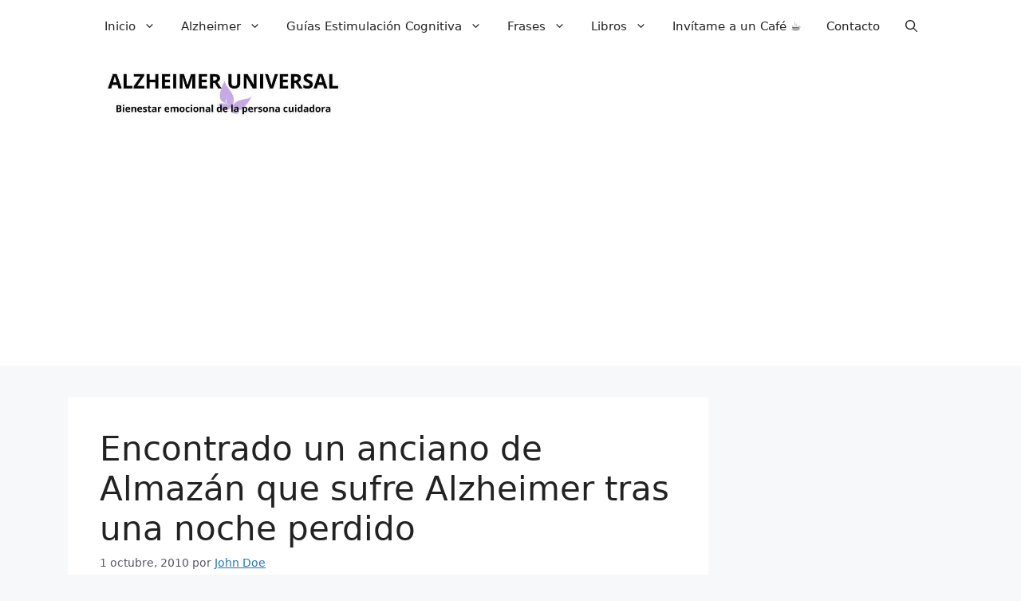

--- FILE ---
content_type: text/html; charset=UTF-8
request_url: https://alzheimeruniversal.eu/2010/10/01/encontrado-un-anciano-de-almazan-que-sufre-alzheimer-tras-una-noche-perdido/
body_size: 28575
content:
<!DOCTYPE html>
<html lang="es">
<head>
	<meta charset="UTF-8">
	<meta name='robots' content='index, follow, max-image-preview:large, max-snippet:-1, max-video-preview:-1' />
<meta name="viewport" content="width=device-width, initial-scale=1">
	<!-- This site is optimized with the Yoast SEO Premium plugin v26.7 (Yoast SEO v26.7) - https://yoast.com/wordpress/plugins/seo/ -->
	<title>Encontrado un anciano de Almazán que sufre Alzheimer tras una noche perdido &#8226; Alzheimer Universal</title>
	<link rel="canonical" href="https://alzheimeruniversal.eu/2010/10/01/encontrado-un-anciano-de-almazan-que-sufre-alzheimer-tras-una-noche-perdido/" />
	<meta property="og:locale" content="es_ES" />
	<meta property="og:type" content="article" />
	<meta property="og:title" content="Encontrado un anciano de Almazán que sufre Alzheimer tras una noche perdido" />
	<meta property="og:description" content="Encontrado un anciano de Almazán que sufre Alzheimer, tras una noche perdido Noticias agencias Soria, 1 oct (EFE).- La Guardia Civil ha encontrado hoy a un vecino de Almazán (Soria), de 88 años y enfermo de Alzheimer, tras permanecer éste toda la noche perdido en una finca situada entre esta villa y la vecina localidad ... Leer más" />
	<meta property="og:url" content="https://alzheimeruniversal.eu/2010/10/01/encontrado-un-anciano-de-almazan-que-sufre-alzheimer-tras-una-noche-perdido/" />
	<meta property="og:site_name" content="Alzheimer Universal" />
	<meta property="article:publisher" content="https://www.facebook.com/AlzheimerUniversal" />
	<meta property="article:author" content="https://facebook.com/Alzheimeruniversal" />
	<meta property="article:published_time" content="2010-10-01T12:19:00+00:00" />
	<meta property="article:modified_time" content="2012-10-23T12:58:54+00:00" />
	<meta property="og:image" content="https://alzheimeruniversal.eu/wp-content/uploads/2025/02/Diseno-sin-titulo4.jpg" />
	<meta property="og:image:width" content="385" />
	<meta property="og:image:height" content="195" />
	<meta property="og:image:type" content="image/jpeg" />
	<meta name="author" content="John Doe" />
	<meta name="twitter:card" content="summary_large_image" />
	<meta name="twitter:creator" content="@AlzUniversal" />
	<meta name="twitter:site" content="@alzuniversal" />
	<meta name="twitter:label1" content="Escrito por" />
	<meta name="twitter:data1" content="John Doe" />
	<meta name="twitter:label2" content="Tiempo de lectura" />
	<meta name="twitter:data2" content="1 minuto" />
	<script type="application/ld+json" class="yoast-schema-graph">{"@context":"https://schema.org","@graph":[{"@type":"Article","@id":"https://alzheimeruniversal.eu/2010/10/01/encontrado-un-anciano-de-almazan-que-sufre-alzheimer-tras-una-noche-perdido/#article","isPartOf":{"@id":"https://alzheimeruniversal.eu/2010/10/01/encontrado-un-anciano-de-almazan-que-sufre-alzheimer-tras-una-noche-perdido/"},"author":{"name":"John Doe","@id":"https://alzheimeruniversal.eu/#/schema/person/f0740022549f865d47280e07385735fb"},"headline":"Encontrado un anciano de Almazán que sufre Alzheimer tras una noche perdido","datePublished":"2010-10-01T12:19:00+00:00","dateModified":"2012-10-23T12:58:54+00:00","mainEntityOfPage":{"@id":"https://alzheimeruniversal.eu/2010/10/01/encontrado-un-anciano-de-almazan-que-sufre-alzheimer-tras-una-noche-perdido/"},"wordCount":262,"commentCount":0,"publisher":{"@id":"https://alzheimeruniversal.eu/#/schema/person/1c811fbd369b5f54640fe189b91605b6"},"inLanguage":"es","potentialAction":[{"@type":"CommentAction","name":"Comment","target":["https://alzheimeruniversal.eu/2010/10/01/encontrado-un-anciano-de-almazan-que-sufre-alzheimer-tras-una-noche-perdido/#respond"]}]},{"@type":"WebPage","@id":"https://alzheimeruniversal.eu/2010/10/01/encontrado-un-anciano-de-almazan-que-sufre-alzheimer-tras-una-noche-perdido/","url":"https://alzheimeruniversal.eu/2010/10/01/encontrado-un-anciano-de-almazan-que-sufre-alzheimer-tras-una-noche-perdido/","name":"Encontrado un anciano de Almazán que sufre Alzheimer tras una noche perdido &#8226; Alzheimer Universal","isPartOf":{"@id":"https://alzheimeruniversal.eu/#website"},"datePublished":"2010-10-01T12:19:00+00:00","dateModified":"2012-10-23T12:58:54+00:00","breadcrumb":{"@id":"https://alzheimeruniversal.eu/2010/10/01/encontrado-un-anciano-de-almazan-que-sufre-alzheimer-tras-una-noche-perdido/#breadcrumb"},"inLanguage":"es","potentialAction":[{"@type":"ReadAction","target":["https://alzheimeruniversal.eu/2010/10/01/encontrado-un-anciano-de-almazan-que-sufre-alzheimer-tras-una-noche-perdido/"]}]},{"@type":"BreadcrumbList","@id":"https://alzheimeruniversal.eu/2010/10/01/encontrado-un-anciano-de-almazan-que-sufre-alzheimer-tras-una-noche-perdido/#breadcrumb","itemListElement":[{"@type":"ListItem","position":1,"name":"Ir a la Portada","item":"https://alzheimeruniversal.eu/"},{"@type":"ListItem","position":2,"name":"Sin categoría","item":"https://alzheimeruniversal.eu/category/sin-categoria/"},{"@type":"ListItem","position":3,"name":"Encontrado un anciano de Almazán que sufre Alzheimer tras una noche perdido"}]},{"@type":"WebSite","@id":"https://alzheimeruniversal.eu/#website","url":"https://alzheimeruniversal.eu/","name":"Alzheimer Universal","description":"Bienestar emocional de la Persona Cuidadora","publisher":{"@id":"https://alzheimeruniversal.eu/#/schema/person/1c811fbd369b5f54640fe189b91605b6"},"alternateName":"Blog Alzheimer","potentialAction":[{"@type":"SearchAction","target":{"@type":"EntryPoint","urlTemplate":"https://alzheimeruniversal.eu/?s={search_term_string}"},"query-input":{"@type":"PropertyValueSpecification","valueRequired":true,"valueName":"search_term_string"}}],"inLanguage":"es"},{"@type":["Person","Organization"],"@id":"https://alzheimeruniversal.eu/#/schema/person/1c811fbd369b5f54640fe189b91605b6","name":"Alzheimer Universal","image":{"@type":"ImageObject","inLanguage":"es","@id":"https://alzheimeruniversal.eu/#/schema/person/image/","url":"https://alzheimeruniversal.eu/wp-content/uploads/2014/08/alzheimeruniversal0002.jpg","contentUrl":"https://alzheimeruniversal.eu/wp-content/uploads/2014/08/alzheimeruniversal0002.jpg","width":230,"height":230,"caption":"Alzheimer Universal"},"logo":{"@id":"https://alzheimeruniversal.eu/#/schema/person/image/"},"description":"«No olvides que la ciencia nos proporciona una forma de pensar racional, que modifica nuestro mundo a pasos agigantados y que, además, es bella.»","sameAs":["https://alzheimeruniversal.eu","https://www.facebook.com/AlzheimerUniversal","https://instagram.com/alzheimeruniversal","https://www.linkedin.com/in/alzheimer/","https://es.pinterest.com/melilla/","https://x.com/alzuniversal","https://www.youtube.com/@AlzheimerUniversal"],"honorificPrefix":"Sr.","jobTitle":"CEO","worksFor":"Alzheimer Universal"},{"@type":"Person","@id":"https://alzheimeruniversal.eu/#/schema/person/f0740022549f865d47280e07385735fb","name":"John Doe","image":{"@type":"ImageObject","inLanguage":"es","@id":"https://alzheimeruniversal.eu/#/schema/person/image/","url":"https://secure.gravatar.com/avatar/62d7e987e6cf300fede9319558f71882fbf916678dc676aaceb3504ad57944fd?s=96&r=g","contentUrl":"https://secure.gravatar.com/avatar/62d7e987e6cf300fede9319558f71882fbf916678dc676aaceb3504ad57944fd?s=96&r=g","caption":"John Doe"},"description":"\"No olvides que la ciencia nos proporciona una forma de pensar racional, que modifica nuestro mundo a pasos agigantados y que, además, es bella.\" La Ciencia es Bella.","sameAs":["https://www.instagram.com/alzheimeruniversal/","https://facebook.com/Alzheimeruniversal","https://www.linkedin.com/in/alzheimer/","https://pinterest.es/Melilla/","https://x.com/AlzUniversal","https://www.youtube.com/alzheimeruniversal"],"honorificPrefix":"Sr.","jobTitle":"Administrador","worksFor":"Alzheimer Universal","url":"https://alzheimeruniversal.eu/author/123alzheimeruniversal/"}]}</script>
	<!-- / Yoast SEO Premium plugin. -->


<link rel='dns-prefetch' href='//static.addtoany.com' />
<link rel='dns-prefetch' href='//secure.gravatar.com' />
<link rel='dns-prefetch' href='//stats.wp.com' />
<link rel='dns-prefetch' href='//widgets.wp.com' />
<link rel='dns-prefetch' href='//s0.wp.com' />
<link rel='dns-prefetch' href='//0.gravatar.com' />
<link rel='dns-prefetch' href='//1.gravatar.com' />
<link rel='dns-prefetch' href='//2.gravatar.com' />
<link rel="alternate" type="application/rss+xml" title="Alzheimer Universal &raquo; Feed" href="https://alzheimeruniversal.eu/feed/" />
<link rel="alternate" type="application/rss+xml" title="Alzheimer Universal &raquo; Feed de los comentarios" href="https://alzheimeruniversal.eu/comments/feed/" />
<link rel="alternate" type="application/rss+xml" title="Alzheimer Universal &raquo; Comentario Encontrado un anciano de Almazán que sufre Alzheimer tras una noche perdido del feed" href="https://alzheimeruniversal.eu/2010/10/01/encontrado-un-anciano-de-almazan-que-sufre-alzheimer-tras-una-noche-perdido/feed/" />
<link rel="alternate" title="oEmbed (JSON)" type="application/json+oembed" href="https://alzheimeruniversal.eu/wp-json/oembed/1.0/embed?url=https%3A%2F%2Falzheimeruniversal.eu%2F2010%2F10%2F01%2Fencontrado-un-anciano-de-almazan-que-sufre-alzheimer-tras-una-noche-perdido%2F" />
<link rel="alternate" title="oEmbed (XML)" type="text/xml+oembed" href="https://alzheimeruniversal.eu/wp-json/oembed/1.0/embed?url=https%3A%2F%2Falzheimeruniversal.eu%2F2010%2F10%2F01%2Fencontrado-un-anciano-de-almazan-que-sufre-alzheimer-tras-una-noche-perdido%2F&#038;format=xml" />
<style id='wp-img-auto-sizes-contain-inline-css'>
img:is([sizes=auto i],[sizes^="auto," i]){contain-intrinsic-size:3000px 1500px}
/*# sourceURL=wp-img-auto-sizes-contain-inline-css */
</style>
<style id='wp-emoji-styles-inline-css'>

	img.wp-smiley, img.emoji {
		display: inline !important;
		border: none !important;
		box-shadow: none !important;
		height: 1em !important;
		width: 1em !important;
		margin: 0 0.07em !important;
		vertical-align: -0.1em !important;
		background: none !important;
		padding: 0 !important;
	}
/*# sourceURL=wp-emoji-styles-inline-css */
</style>
<style id='wp-block-library-inline-css'>
:root{--wp-block-synced-color:#7a00df;--wp-block-synced-color--rgb:122,0,223;--wp-bound-block-color:var(--wp-block-synced-color);--wp-editor-canvas-background:#ddd;--wp-admin-theme-color:#007cba;--wp-admin-theme-color--rgb:0,124,186;--wp-admin-theme-color-darker-10:#006ba1;--wp-admin-theme-color-darker-10--rgb:0,107,160.5;--wp-admin-theme-color-darker-20:#005a87;--wp-admin-theme-color-darker-20--rgb:0,90,135;--wp-admin-border-width-focus:2px}@media (min-resolution:192dpi){:root{--wp-admin-border-width-focus:1.5px}}.wp-element-button{cursor:pointer}:root .has-very-light-gray-background-color{background-color:#eee}:root .has-very-dark-gray-background-color{background-color:#313131}:root .has-very-light-gray-color{color:#eee}:root .has-very-dark-gray-color{color:#313131}:root .has-vivid-green-cyan-to-vivid-cyan-blue-gradient-background{background:linear-gradient(135deg,#00d084,#0693e3)}:root .has-purple-crush-gradient-background{background:linear-gradient(135deg,#34e2e4,#4721fb 50%,#ab1dfe)}:root .has-hazy-dawn-gradient-background{background:linear-gradient(135deg,#faaca8,#dad0ec)}:root .has-subdued-olive-gradient-background{background:linear-gradient(135deg,#fafae1,#67a671)}:root .has-atomic-cream-gradient-background{background:linear-gradient(135deg,#fdd79a,#004a59)}:root .has-nightshade-gradient-background{background:linear-gradient(135deg,#330968,#31cdcf)}:root .has-midnight-gradient-background{background:linear-gradient(135deg,#020381,#2874fc)}:root{--wp--preset--font-size--normal:16px;--wp--preset--font-size--huge:42px}.has-regular-font-size{font-size:1em}.has-larger-font-size{font-size:2.625em}.has-normal-font-size{font-size:var(--wp--preset--font-size--normal)}.has-huge-font-size{font-size:var(--wp--preset--font-size--huge)}.has-text-align-center{text-align:center}.has-text-align-left{text-align:left}.has-text-align-right{text-align:right}.has-fit-text{white-space:nowrap!important}#end-resizable-editor-section{display:none}.aligncenter{clear:both}.items-justified-left{justify-content:flex-start}.items-justified-center{justify-content:center}.items-justified-right{justify-content:flex-end}.items-justified-space-between{justify-content:space-between}.screen-reader-text{border:0;clip-path:inset(50%);height:1px;margin:-1px;overflow:hidden;padding:0;position:absolute;width:1px;word-wrap:normal!important}.screen-reader-text:focus{background-color:#ddd;clip-path:none;color:#444;display:block;font-size:1em;height:auto;left:5px;line-height:normal;padding:15px 23px 14px;text-decoration:none;top:5px;width:auto;z-index:100000}html :where(.has-border-color){border-style:solid}html :where([style*=border-top-color]){border-top-style:solid}html :where([style*=border-right-color]){border-right-style:solid}html :where([style*=border-bottom-color]){border-bottom-style:solid}html :where([style*=border-left-color]){border-left-style:solid}html :where([style*=border-width]){border-style:solid}html :where([style*=border-top-width]){border-top-style:solid}html :where([style*=border-right-width]){border-right-style:solid}html :where([style*=border-bottom-width]){border-bottom-style:solid}html :where([style*=border-left-width]){border-left-style:solid}html :where(img[class*=wp-image-]){height:auto;max-width:100%}:where(figure){margin:0 0 1em}html :where(.is-position-sticky){--wp-admin--admin-bar--position-offset:var(--wp-admin--admin-bar--height,0px)}@media screen and (max-width:600px){html :where(.is-position-sticky){--wp-admin--admin-bar--position-offset:0px}}

/*# sourceURL=wp-block-library-inline-css */
</style><style id='wp-block-heading-inline-css'>
h1:where(.wp-block-heading).has-background,h2:where(.wp-block-heading).has-background,h3:where(.wp-block-heading).has-background,h4:where(.wp-block-heading).has-background,h5:where(.wp-block-heading).has-background,h6:where(.wp-block-heading).has-background{padding:1.25em 2.375em}h1.has-text-align-left[style*=writing-mode]:where([style*=vertical-lr]),h1.has-text-align-right[style*=writing-mode]:where([style*=vertical-rl]),h2.has-text-align-left[style*=writing-mode]:where([style*=vertical-lr]),h2.has-text-align-right[style*=writing-mode]:where([style*=vertical-rl]),h3.has-text-align-left[style*=writing-mode]:where([style*=vertical-lr]),h3.has-text-align-right[style*=writing-mode]:where([style*=vertical-rl]),h4.has-text-align-left[style*=writing-mode]:where([style*=vertical-lr]),h4.has-text-align-right[style*=writing-mode]:where([style*=vertical-rl]),h5.has-text-align-left[style*=writing-mode]:where([style*=vertical-lr]),h5.has-text-align-right[style*=writing-mode]:where([style*=vertical-rl]),h6.has-text-align-left[style*=writing-mode]:where([style*=vertical-lr]),h6.has-text-align-right[style*=writing-mode]:where([style*=vertical-rl]){rotate:180deg}
/*# sourceURL=https://alzheimeruniversal.eu/wp-includes/blocks/heading/style.min.css */
</style>
<style id='wp-block-navigation-inline-css'>
.wp-block-navigation{position:relative}.wp-block-navigation ul{margin-bottom:0;margin-left:0;margin-top:0;padding-left:0}.wp-block-navigation ul,.wp-block-navigation ul li{list-style:none;padding:0}.wp-block-navigation .wp-block-navigation-item{align-items:center;background-color:inherit;display:flex;position:relative}.wp-block-navigation .wp-block-navigation-item .wp-block-navigation__submenu-container:empty{display:none}.wp-block-navigation .wp-block-navigation-item__content{display:block;z-index:1}.wp-block-navigation .wp-block-navigation-item__content.wp-block-navigation-item__content{color:inherit}.wp-block-navigation.has-text-decoration-underline .wp-block-navigation-item__content,.wp-block-navigation.has-text-decoration-underline .wp-block-navigation-item__content:active,.wp-block-navigation.has-text-decoration-underline .wp-block-navigation-item__content:focus{text-decoration:underline}.wp-block-navigation.has-text-decoration-line-through .wp-block-navigation-item__content,.wp-block-navigation.has-text-decoration-line-through .wp-block-navigation-item__content:active,.wp-block-navigation.has-text-decoration-line-through .wp-block-navigation-item__content:focus{text-decoration:line-through}.wp-block-navigation :where(a),.wp-block-navigation :where(a:active),.wp-block-navigation :where(a:focus){text-decoration:none}.wp-block-navigation .wp-block-navigation__submenu-icon{align-self:center;background-color:inherit;border:none;color:currentColor;display:inline-block;font-size:inherit;height:.6em;line-height:0;margin-left:.25em;padding:0;width:.6em}.wp-block-navigation .wp-block-navigation__submenu-icon svg{display:inline-block;stroke:currentColor;height:inherit;margin-top:.075em;width:inherit}.wp-block-navigation{--navigation-layout-justification-setting:flex-start;--navigation-layout-direction:row;--navigation-layout-wrap:wrap;--navigation-layout-justify:flex-start;--navigation-layout-align:center}.wp-block-navigation.is-vertical{--navigation-layout-direction:column;--navigation-layout-justify:initial;--navigation-layout-align:flex-start}.wp-block-navigation.no-wrap{--navigation-layout-wrap:nowrap}.wp-block-navigation.items-justified-center{--navigation-layout-justification-setting:center;--navigation-layout-justify:center}.wp-block-navigation.items-justified-center.is-vertical{--navigation-layout-align:center}.wp-block-navigation.items-justified-right{--navigation-layout-justification-setting:flex-end;--navigation-layout-justify:flex-end}.wp-block-navigation.items-justified-right.is-vertical{--navigation-layout-align:flex-end}.wp-block-navigation.items-justified-space-between{--navigation-layout-justification-setting:space-between;--navigation-layout-justify:space-between}.wp-block-navigation .has-child .wp-block-navigation__submenu-container{align-items:normal;background-color:inherit;color:inherit;display:flex;flex-direction:column;opacity:0;position:absolute;z-index:2}@media not (prefers-reduced-motion){.wp-block-navigation .has-child .wp-block-navigation__submenu-container{transition:opacity .1s linear}}.wp-block-navigation .has-child .wp-block-navigation__submenu-container{height:0;overflow:hidden;visibility:hidden;width:0}.wp-block-navigation .has-child .wp-block-navigation__submenu-container>.wp-block-navigation-item>.wp-block-navigation-item__content{display:flex;flex-grow:1;padding:.5em 1em}.wp-block-navigation .has-child .wp-block-navigation__submenu-container>.wp-block-navigation-item>.wp-block-navigation-item__content .wp-block-navigation__submenu-icon{margin-left:auto;margin-right:0}.wp-block-navigation .has-child .wp-block-navigation__submenu-container .wp-block-navigation-item__content{margin:0}.wp-block-navigation .has-child .wp-block-navigation__submenu-container{left:-1px;top:100%}@media (min-width:782px){.wp-block-navigation .has-child .wp-block-navigation__submenu-container .wp-block-navigation__submenu-container{left:100%;top:-1px}.wp-block-navigation .has-child .wp-block-navigation__submenu-container .wp-block-navigation__submenu-container:before{background:#0000;content:"";display:block;height:100%;position:absolute;right:100%;width:.5em}.wp-block-navigation .has-child .wp-block-navigation__submenu-container .wp-block-navigation__submenu-icon{margin-right:.25em}.wp-block-navigation .has-child .wp-block-navigation__submenu-container .wp-block-navigation__submenu-icon svg{transform:rotate(-90deg)}}.wp-block-navigation .has-child .wp-block-navigation-submenu__toggle[aria-expanded=true]~.wp-block-navigation__submenu-container,.wp-block-navigation .has-child:not(.open-on-click):hover>.wp-block-navigation__submenu-container,.wp-block-navigation .has-child:not(.open-on-click):not(.open-on-hover-click):focus-within>.wp-block-navigation__submenu-container{height:auto;min-width:200px;opacity:1;overflow:visible;visibility:visible;width:auto}.wp-block-navigation.has-background .has-child .wp-block-navigation__submenu-container{left:0;top:100%}@media (min-width:782px){.wp-block-navigation.has-background .has-child .wp-block-navigation__submenu-container .wp-block-navigation__submenu-container{left:100%;top:0}}.wp-block-navigation-submenu{display:flex;position:relative}.wp-block-navigation-submenu .wp-block-navigation__submenu-icon svg{stroke:currentColor}button.wp-block-navigation-item__content{background-color:initial;border:none;color:currentColor;font-family:inherit;font-size:inherit;font-style:inherit;font-weight:inherit;letter-spacing:inherit;line-height:inherit;text-align:left;text-transform:inherit}.wp-block-navigation-submenu__toggle{cursor:pointer}.wp-block-navigation-submenu__toggle[aria-expanded=true]+.wp-block-navigation__submenu-icon>svg,.wp-block-navigation-submenu__toggle[aria-expanded=true]>svg{transform:rotate(180deg)}.wp-block-navigation-item.open-on-click .wp-block-navigation-submenu__toggle{padding-left:0;padding-right:.85em}.wp-block-navigation-item.open-on-click .wp-block-navigation-submenu__toggle+.wp-block-navigation__submenu-icon{margin-left:-.6em;pointer-events:none}.wp-block-navigation-item.open-on-click button.wp-block-navigation-item__content:not(.wp-block-navigation-submenu__toggle){padding:0}.wp-block-navigation .wp-block-page-list,.wp-block-navigation__container,.wp-block-navigation__responsive-close,.wp-block-navigation__responsive-container,.wp-block-navigation__responsive-container-content,.wp-block-navigation__responsive-dialog{gap:inherit}:where(.wp-block-navigation.has-background .wp-block-navigation-item a:not(.wp-element-button)),:where(.wp-block-navigation.has-background .wp-block-navigation-submenu a:not(.wp-element-button)){padding:.5em 1em}:where(.wp-block-navigation .wp-block-navigation__submenu-container .wp-block-navigation-item a:not(.wp-element-button)),:where(.wp-block-navigation .wp-block-navigation__submenu-container .wp-block-navigation-submenu a:not(.wp-element-button)),:where(.wp-block-navigation .wp-block-navigation__submenu-container .wp-block-navigation-submenu button.wp-block-navigation-item__content),:where(.wp-block-navigation .wp-block-navigation__submenu-container .wp-block-pages-list__item button.wp-block-navigation-item__content){padding:.5em 1em}.wp-block-navigation.items-justified-right .wp-block-navigation__container .has-child .wp-block-navigation__submenu-container,.wp-block-navigation.items-justified-right .wp-block-page-list>.has-child .wp-block-navigation__submenu-container,.wp-block-navigation.items-justified-space-between .wp-block-page-list>.has-child:last-child .wp-block-navigation__submenu-container,.wp-block-navigation.items-justified-space-between>.wp-block-navigation__container>.has-child:last-child .wp-block-navigation__submenu-container{left:auto;right:0}.wp-block-navigation.items-justified-right .wp-block-navigation__container .has-child .wp-block-navigation__submenu-container .wp-block-navigation__submenu-container,.wp-block-navigation.items-justified-right .wp-block-page-list>.has-child .wp-block-navigation__submenu-container .wp-block-navigation__submenu-container,.wp-block-navigation.items-justified-space-between .wp-block-page-list>.has-child:last-child .wp-block-navigation__submenu-container .wp-block-navigation__submenu-container,.wp-block-navigation.items-justified-space-between>.wp-block-navigation__container>.has-child:last-child .wp-block-navigation__submenu-container .wp-block-navigation__submenu-container{left:-1px;right:-1px}@media (min-width:782px){.wp-block-navigation.items-justified-right .wp-block-navigation__container .has-child .wp-block-navigation__submenu-container .wp-block-navigation__submenu-container,.wp-block-navigation.items-justified-right .wp-block-page-list>.has-child .wp-block-navigation__submenu-container .wp-block-navigation__submenu-container,.wp-block-navigation.items-justified-space-between .wp-block-page-list>.has-child:last-child .wp-block-navigation__submenu-container .wp-block-navigation__submenu-container,.wp-block-navigation.items-justified-space-between>.wp-block-navigation__container>.has-child:last-child .wp-block-navigation__submenu-container .wp-block-navigation__submenu-container{left:auto;right:100%}}.wp-block-navigation:not(.has-background) .wp-block-navigation__submenu-container{background-color:#fff;border:1px solid #00000026}.wp-block-navigation.has-background .wp-block-navigation__submenu-container{background-color:inherit}.wp-block-navigation:not(.has-text-color) .wp-block-navigation__submenu-container{color:#000}.wp-block-navigation__container{align-items:var(--navigation-layout-align,initial);display:flex;flex-direction:var(--navigation-layout-direction,initial);flex-wrap:var(--navigation-layout-wrap,wrap);justify-content:var(--navigation-layout-justify,initial);list-style:none;margin:0;padding-left:0}.wp-block-navigation__container .is-responsive{display:none}.wp-block-navigation__container:only-child,.wp-block-page-list:only-child{flex-grow:1}@keyframes overlay-menu__fade-in-animation{0%{opacity:0;transform:translateY(.5em)}to{opacity:1;transform:translateY(0)}}.wp-block-navigation__responsive-container{bottom:0;display:none;left:0;position:fixed;right:0;top:0}.wp-block-navigation__responsive-container :where(.wp-block-navigation-item a){color:inherit}.wp-block-navigation__responsive-container .wp-block-navigation__responsive-container-content{align-items:var(--navigation-layout-align,initial);display:flex;flex-direction:var(--navigation-layout-direction,initial);flex-wrap:var(--navigation-layout-wrap,wrap);justify-content:var(--navigation-layout-justify,initial)}.wp-block-navigation__responsive-container:not(.is-menu-open.is-menu-open){background-color:inherit!important;color:inherit!important}.wp-block-navigation__responsive-container.is-menu-open{background-color:inherit;display:flex;flex-direction:column}@media not (prefers-reduced-motion){.wp-block-navigation__responsive-container.is-menu-open{animation:overlay-menu__fade-in-animation .1s ease-out;animation-fill-mode:forwards}}.wp-block-navigation__responsive-container.is-menu-open{overflow:auto;padding:clamp(1rem,var(--wp--style--root--padding-top),20rem) clamp(1rem,var(--wp--style--root--padding-right),20rem) clamp(1rem,var(--wp--style--root--padding-bottom),20rem) clamp(1rem,var(--wp--style--root--padding-left),20rem);z-index:100000}.wp-block-navigation__responsive-container.is-menu-open .wp-block-navigation__responsive-container-content{align-items:var(--navigation-layout-justification-setting,inherit);display:flex;flex-direction:column;flex-wrap:nowrap;overflow:visible;padding-top:calc(2rem + 24px)}.wp-block-navigation__responsive-container.is-menu-open .wp-block-navigation__responsive-container-content,.wp-block-navigation__responsive-container.is-menu-open .wp-block-navigation__responsive-container-content .wp-block-navigation__container,.wp-block-navigation__responsive-container.is-menu-open .wp-block-navigation__responsive-container-content .wp-block-page-list{justify-content:flex-start}.wp-block-navigation__responsive-container.is-menu-open .wp-block-navigation__responsive-container-content .wp-block-navigation__submenu-icon{display:none}.wp-block-navigation__responsive-container.is-menu-open .wp-block-navigation__responsive-container-content .has-child .wp-block-navigation__submenu-container{border:none;height:auto;min-width:200px;opacity:1;overflow:initial;padding-left:2rem;padding-right:2rem;position:static;visibility:visible;width:auto}.wp-block-navigation__responsive-container.is-menu-open .wp-block-navigation__responsive-container-content .wp-block-navigation__container,.wp-block-navigation__responsive-container.is-menu-open .wp-block-navigation__responsive-container-content .wp-block-navigation__submenu-container{gap:inherit}.wp-block-navigation__responsive-container.is-menu-open .wp-block-navigation__responsive-container-content .wp-block-navigation__submenu-container{padding-top:var(--wp--style--block-gap,2em)}.wp-block-navigation__responsive-container.is-menu-open .wp-block-navigation__responsive-container-content .wp-block-navigation-item__content{padding:0}.wp-block-navigation__responsive-container.is-menu-open .wp-block-navigation__responsive-container-content .wp-block-navigation-item,.wp-block-navigation__responsive-container.is-menu-open .wp-block-navigation__responsive-container-content .wp-block-navigation__container,.wp-block-navigation__responsive-container.is-menu-open .wp-block-navigation__responsive-container-content .wp-block-page-list{align-items:var(--navigation-layout-justification-setting,initial);display:flex;flex-direction:column}.wp-block-navigation__responsive-container.is-menu-open .wp-block-navigation-item,.wp-block-navigation__responsive-container.is-menu-open .wp-block-navigation-item .wp-block-navigation__submenu-container,.wp-block-navigation__responsive-container.is-menu-open .wp-block-navigation__container,.wp-block-navigation__responsive-container.is-menu-open .wp-block-page-list{background:#0000!important;color:inherit!important}.wp-block-navigation__responsive-container.is-menu-open .wp-block-navigation__submenu-container.wp-block-navigation__submenu-container.wp-block-navigation__submenu-container.wp-block-navigation__submenu-container{left:auto;right:auto}@media (min-width:600px){.wp-block-navigation__responsive-container:not(.hidden-by-default):not(.is-menu-open){background-color:inherit;display:block;position:relative;width:100%;z-index:auto}.wp-block-navigation__responsive-container:not(.hidden-by-default):not(.is-menu-open) .wp-block-navigation__responsive-container-close{display:none}.wp-block-navigation__responsive-container.is-menu-open .wp-block-navigation__submenu-container.wp-block-navigation__submenu-container.wp-block-navigation__submenu-container.wp-block-navigation__submenu-container{left:0}}.wp-block-navigation:not(.has-background) .wp-block-navigation__responsive-container.is-menu-open{background-color:#fff}.wp-block-navigation:not(.has-text-color) .wp-block-navigation__responsive-container.is-menu-open{color:#000}.wp-block-navigation__toggle_button_label{font-size:1rem;font-weight:700}.wp-block-navigation__responsive-container-close,.wp-block-navigation__responsive-container-open{background:#0000;border:none;color:currentColor;cursor:pointer;margin:0;padding:0;text-transform:inherit;vertical-align:middle}.wp-block-navigation__responsive-container-close svg,.wp-block-navigation__responsive-container-open svg{fill:currentColor;display:block;height:24px;pointer-events:none;width:24px}.wp-block-navigation__responsive-container-open{display:flex}.wp-block-navigation__responsive-container-open.wp-block-navigation__responsive-container-open.wp-block-navigation__responsive-container-open{font-family:inherit;font-size:inherit;font-weight:inherit}@media (min-width:600px){.wp-block-navigation__responsive-container-open:not(.always-shown){display:none}}.wp-block-navigation__responsive-container-close{position:absolute;right:0;top:0;z-index:2}.wp-block-navigation__responsive-container-close.wp-block-navigation__responsive-container-close.wp-block-navigation__responsive-container-close{font-family:inherit;font-size:inherit;font-weight:inherit}.wp-block-navigation__responsive-close{width:100%}.has-modal-open .wp-block-navigation__responsive-close{margin-left:auto;margin-right:auto;max-width:var(--wp--style--global--wide-size,100%)}.wp-block-navigation__responsive-close:focus{outline:none}.is-menu-open .wp-block-navigation__responsive-close,.is-menu-open .wp-block-navigation__responsive-container-content,.is-menu-open .wp-block-navigation__responsive-dialog{box-sizing:border-box}.wp-block-navigation__responsive-dialog{position:relative}.has-modal-open .admin-bar .is-menu-open .wp-block-navigation__responsive-dialog{margin-top:46px}@media (min-width:782px){.has-modal-open .admin-bar .is-menu-open .wp-block-navigation__responsive-dialog{margin-top:32px}}html.has-modal-open{overflow:hidden}
/*# sourceURL=https://alzheimeruniversal.eu/wp-includes/blocks/navigation/style.min.css */
</style>
<style id='wp-block-navigation-link-inline-css'>
.wp-block-navigation .wp-block-navigation-item__label{overflow-wrap:break-word}.wp-block-navigation .wp-block-navigation-item__description{display:none}.link-ui-tools{outline:1px solid #f0f0f0;padding:8px}.link-ui-block-inserter{padding-top:8px}.link-ui-block-inserter__back{margin-left:8px;text-transform:uppercase}
/*# sourceURL=https://alzheimeruniversal.eu/wp-includes/blocks/navigation-link/style.min.css */
</style>
<style id='wp-block-group-inline-css'>
.wp-block-group{box-sizing:border-box}:where(.wp-block-group.wp-block-group-is-layout-constrained){position:relative}
/*# sourceURL=https://alzheimeruniversal.eu/wp-includes/blocks/group/style.min.css */
</style>
<style id='wp-block-paragraph-inline-css'>
.is-small-text{font-size:.875em}.is-regular-text{font-size:1em}.is-large-text{font-size:2.25em}.is-larger-text{font-size:3em}.has-drop-cap:not(:focus):first-letter{float:left;font-size:8.4em;font-style:normal;font-weight:100;line-height:.68;margin:.05em .1em 0 0;text-transform:uppercase}body.rtl .has-drop-cap:not(:focus):first-letter{float:none;margin-left:.1em}p.has-drop-cap.has-background{overflow:hidden}:root :where(p.has-background){padding:1.25em 2.375em}:where(p.has-text-color:not(.has-link-color)) a{color:inherit}p.has-text-align-left[style*="writing-mode:vertical-lr"],p.has-text-align-right[style*="writing-mode:vertical-rl"]{rotate:180deg}
/*# sourceURL=https://alzheimeruniversal.eu/wp-includes/blocks/paragraph/style.min.css */
</style>
<style id='wp-block-separator-inline-css'>
@charset "UTF-8";.wp-block-separator{border:none;border-top:2px solid}:root :where(.wp-block-separator.is-style-dots){height:auto;line-height:1;text-align:center}:root :where(.wp-block-separator.is-style-dots):before{color:currentColor;content:"···";font-family:serif;font-size:1.5em;letter-spacing:2em;padding-left:2em}.wp-block-separator.is-style-dots{background:none!important;border:none!important}
/*# sourceURL=https://alzheimeruniversal.eu/wp-includes/blocks/separator/style.min.css */
</style>
<style id='wp-block-spacer-inline-css'>
.wp-block-spacer{clear:both}
/*# sourceURL=https://alzheimeruniversal.eu/wp-includes/blocks/spacer/style.min.css */
</style>
<style id='global-styles-inline-css'>
:root{--wp--preset--aspect-ratio--square: 1;--wp--preset--aspect-ratio--4-3: 4/3;--wp--preset--aspect-ratio--3-4: 3/4;--wp--preset--aspect-ratio--3-2: 3/2;--wp--preset--aspect-ratio--2-3: 2/3;--wp--preset--aspect-ratio--16-9: 16/9;--wp--preset--aspect-ratio--9-16: 9/16;--wp--preset--color--black: #000000;--wp--preset--color--cyan-bluish-gray: #abb8c3;--wp--preset--color--white: #ffffff;--wp--preset--color--pale-pink: #f78da7;--wp--preset--color--vivid-red: #cf2e2e;--wp--preset--color--luminous-vivid-orange: #ff6900;--wp--preset--color--luminous-vivid-amber: #fcb900;--wp--preset--color--light-green-cyan: #7bdcb5;--wp--preset--color--vivid-green-cyan: #00d084;--wp--preset--color--pale-cyan-blue: #8ed1fc;--wp--preset--color--vivid-cyan-blue: #0693e3;--wp--preset--color--vivid-purple: #9b51e0;--wp--preset--color--contrast: var(--contrast);--wp--preset--color--contrast-2: var(--contrast-2);--wp--preset--color--contrast-3: var(--contrast-3);--wp--preset--color--base: var(--base);--wp--preset--color--base-2: var(--base-2);--wp--preset--color--base-3: var(--base-3);--wp--preset--color--accent: var(--accent);--wp--preset--gradient--vivid-cyan-blue-to-vivid-purple: linear-gradient(135deg,rgb(6,147,227) 0%,rgb(155,81,224) 100%);--wp--preset--gradient--light-green-cyan-to-vivid-green-cyan: linear-gradient(135deg,rgb(122,220,180) 0%,rgb(0,208,130) 100%);--wp--preset--gradient--luminous-vivid-amber-to-luminous-vivid-orange: linear-gradient(135deg,rgb(252,185,0) 0%,rgb(255,105,0) 100%);--wp--preset--gradient--luminous-vivid-orange-to-vivid-red: linear-gradient(135deg,rgb(255,105,0) 0%,rgb(207,46,46) 100%);--wp--preset--gradient--very-light-gray-to-cyan-bluish-gray: linear-gradient(135deg,rgb(238,238,238) 0%,rgb(169,184,195) 100%);--wp--preset--gradient--cool-to-warm-spectrum: linear-gradient(135deg,rgb(74,234,220) 0%,rgb(151,120,209) 20%,rgb(207,42,186) 40%,rgb(238,44,130) 60%,rgb(251,105,98) 80%,rgb(254,248,76) 100%);--wp--preset--gradient--blush-light-purple: linear-gradient(135deg,rgb(255,206,236) 0%,rgb(152,150,240) 100%);--wp--preset--gradient--blush-bordeaux: linear-gradient(135deg,rgb(254,205,165) 0%,rgb(254,45,45) 50%,rgb(107,0,62) 100%);--wp--preset--gradient--luminous-dusk: linear-gradient(135deg,rgb(255,203,112) 0%,rgb(199,81,192) 50%,rgb(65,88,208) 100%);--wp--preset--gradient--pale-ocean: linear-gradient(135deg,rgb(255,245,203) 0%,rgb(182,227,212) 50%,rgb(51,167,181) 100%);--wp--preset--gradient--electric-grass: linear-gradient(135deg,rgb(202,248,128) 0%,rgb(113,206,126) 100%);--wp--preset--gradient--midnight: linear-gradient(135deg,rgb(2,3,129) 0%,rgb(40,116,252) 100%);--wp--preset--font-size--small: 13px;--wp--preset--font-size--medium: 20px;--wp--preset--font-size--large: 36px;--wp--preset--font-size--x-large: 42px;--wp--preset--spacing--20: 0.44rem;--wp--preset--spacing--30: 0.67rem;--wp--preset--spacing--40: 1rem;--wp--preset--spacing--50: 1.5rem;--wp--preset--spacing--60: 2.25rem;--wp--preset--spacing--70: 3.38rem;--wp--preset--spacing--80: 5.06rem;--wp--preset--shadow--natural: 6px 6px 9px rgba(0, 0, 0, 0.2);--wp--preset--shadow--deep: 12px 12px 50px rgba(0, 0, 0, 0.4);--wp--preset--shadow--sharp: 6px 6px 0px rgba(0, 0, 0, 0.2);--wp--preset--shadow--outlined: 6px 6px 0px -3px rgb(255, 255, 255), 6px 6px rgb(0, 0, 0);--wp--preset--shadow--crisp: 6px 6px 0px rgb(0, 0, 0);}:where(.is-layout-flex){gap: 0.5em;}:where(.is-layout-grid){gap: 0.5em;}body .is-layout-flex{display: flex;}.is-layout-flex{flex-wrap: wrap;align-items: center;}.is-layout-flex > :is(*, div){margin: 0;}body .is-layout-grid{display: grid;}.is-layout-grid > :is(*, div){margin: 0;}:where(.wp-block-columns.is-layout-flex){gap: 2em;}:where(.wp-block-columns.is-layout-grid){gap: 2em;}:where(.wp-block-post-template.is-layout-flex){gap: 1.25em;}:where(.wp-block-post-template.is-layout-grid){gap: 1.25em;}.has-black-color{color: var(--wp--preset--color--black) !important;}.has-cyan-bluish-gray-color{color: var(--wp--preset--color--cyan-bluish-gray) !important;}.has-white-color{color: var(--wp--preset--color--white) !important;}.has-pale-pink-color{color: var(--wp--preset--color--pale-pink) !important;}.has-vivid-red-color{color: var(--wp--preset--color--vivid-red) !important;}.has-luminous-vivid-orange-color{color: var(--wp--preset--color--luminous-vivid-orange) !important;}.has-luminous-vivid-amber-color{color: var(--wp--preset--color--luminous-vivid-amber) !important;}.has-light-green-cyan-color{color: var(--wp--preset--color--light-green-cyan) !important;}.has-vivid-green-cyan-color{color: var(--wp--preset--color--vivid-green-cyan) !important;}.has-pale-cyan-blue-color{color: var(--wp--preset--color--pale-cyan-blue) !important;}.has-vivid-cyan-blue-color{color: var(--wp--preset--color--vivid-cyan-blue) !important;}.has-vivid-purple-color{color: var(--wp--preset--color--vivid-purple) !important;}.has-black-background-color{background-color: var(--wp--preset--color--black) !important;}.has-cyan-bluish-gray-background-color{background-color: var(--wp--preset--color--cyan-bluish-gray) !important;}.has-white-background-color{background-color: var(--wp--preset--color--white) !important;}.has-pale-pink-background-color{background-color: var(--wp--preset--color--pale-pink) !important;}.has-vivid-red-background-color{background-color: var(--wp--preset--color--vivid-red) !important;}.has-luminous-vivid-orange-background-color{background-color: var(--wp--preset--color--luminous-vivid-orange) !important;}.has-luminous-vivid-amber-background-color{background-color: var(--wp--preset--color--luminous-vivid-amber) !important;}.has-light-green-cyan-background-color{background-color: var(--wp--preset--color--light-green-cyan) !important;}.has-vivid-green-cyan-background-color{background-color: var(--wp--preset--color--vivid-green-cyan) !important;}.has-pale-cyan-blue-background-color{background-color: var(--wp--preset--color--pale-cyan-blue) !important;}.has-vivid-cyan-blue-background-color{background-color: var(--wp--preset--color--vivid-cyan-blue) !important;}.has-vivid-purple-background-color{background-color: var(--wp--preset--color--vivid-purple) !important;}.has-black-border-color{border-color: var(--wp--preset--color--black) !important;}.has-cyan-bluish-gray-border-color{border-color: var(--wp--preset--color--cyan-bluish-gray) !important;}.has-white-border-color{border-color: var(--wp--preset--color--white) !important;}.has-pale-pink-border-color{border-color: var(--wp--preset--color--pale-pink) !important;}.has-vivid-red-border-color{border-color: var(--wp--preset--color--vivid-red) !important;}.has-luminous-vivid-orange-border-color{border-color: var(--wp--preset--color--luminous-vivid-orange) !important;}.has-luminous-vivid-amber-border-color{border-color: var(--wp--preset--color--luminous-vivid-amber) !important;}.has-light-green-cyan-border-color{border-color: var(--wp--preset--color--light-green-cyan) !important;}.has-vivid-green-cyan-border-color{border-color: var(--wp--preset--color--vivid-green-cyan) !important;}.has-pale-cyan-blue-border-color{border-color: var(--wp--preset--color--pale-cyan-blue) !important;}.has-vivid-cyan-blue-border-color{border-color: var(--wp--preset--color--vivid-cyan-blue) !important;}.has-vivid-purple-border-color{border-color: var(--wp--preset--color--vivid-purple) !important;}.has-vivid-cyan-blue-to-vivid-purple-gradient-background{background: var(--wp--preset--gradient--vivid-cyan-blue-to-vivid-purple) !important;}.has-light-green-cyan-to-vivid-green-cyan-gradient-background{background: var(--wp--preset--gradient--light-green-cyan-to-vivid-green-cyan) !important;}.has-luminous-vivid-amber-to-luminous-vivid-orange-gradient-background{background: var(--wp--preset--gradient--luminous-vivid-amber-to-luminous-vivid-orange) !important;}.has-luminous-vivid-orange-to-vivid-red-gradient-background{background: var(--wp--preset--gradient--luminous-vivid-orange-to-vivid-red) !important;}.has-very-light-gray-to-cyan-bluish-gray-gradient-background{background: var(--wp--preset--gradient--very-light-gray-to-cyan-bluish-gray) !important;}.has-cool-to-warm-spectrum-gradient-background{background: var(--wp--preset--gradient--cool-to-warm-spectrum) !important;}.has-blush-light-purple-gradient-background{background: var(--wp--preset--gradient--blush-light-purple) !important;}.has-blush-bordeaux-gradient-background{background: var(--wp--preset--gradient--blush-bordeaux) !important;}.has-luminous-dusk-gradient-background{background: var(--wp--preset--gradient--luminous-dusk) !important;}.has-pale-ocean-gradient-background{background: var(--wp--preset--gradient--pale-ocean) !important;}.has-electric-grass-gradient-background{background: var(--wp--preset--gradient--electric-grass) !important;}.has-midnight-gradient-background{background: var(--wp--preset--gradient--midnight) !important;}.has-small-font-size{font-size: var(--wp--preset--font-size--small) !important;}.has-medium-font-size{font-size: var(--wp--preset--font-size--medium) !important;}.has-large-font-size{font-size: var(--wp--preset--font-size--large) !important;}.has-x-large-font-size{font-size: var(--wp--preset--font-size--x-large) !important;}
/*# sourceURL=global-styles-inline-css */
</style>
<style id='core-block-supports-inline-css'>
.wp-container-core-group-is-layout-bcfe9290 > :where(:not(.alignleft):not(.alignright):not(.alignfull)){max-width:480px;margin-left:auto !important;margin-right:auto !important;}.wp-container-core-group-is-layout-bcfe9290 > .alignwide{max-width:480px;}.wp-container-core-group-is-layout-bcfe9290 .alignfull{max-width:none;}.wp-container-core-navigation-is-layout-16018d1d{justify-content:center;}
/*# sourceURL=core-block-supports-inline-css */
</style>

<style id='classic-theme-styles-inline-css'>
/*! This file is auto-generated */
.wp-block-button__link{color:#fff;background-color:#32373c;border-radius:9999px;box-shadow:none;text-decoration:none;padding:calc(.667em + 2px) calc(1.333em + 2px);font-size:1.125em}.wp-block-file__button{background:#32373c;color:#fff;text-decoration:none}
/*# sourceURL=/wp-includes/css/classic-themes.min.css */
</style>
<link rel='stylesheet' id='contact-form-7-css' href='https://alzheimeruniversal.eu/wp-content/plugins/contact-form-7/includes/css/styles.css?ver=6.1.4' media='all' />
<link rel='stylesheet' id='swiftype-facets-css' href='https://alzheimeruniversal.eu/wp-content/plugins/swiftype-search/Search/../assets/facets.css?ver=6.9' media='all' />
<link rel='stylesheet' id='xs-front-style-css' href='https://alzheimeruniversal.eu/wp-content/plugins/wp-social/assets/css/frontend.css?ver=3.1.6' media='all' />
<link rel='stylesheet' id='xs_login_font_login_css-css' href='https://alzheimeruniversal.eu/wp-content/plugins/wp-social/assets/css/font-icon.css?ver=3.1.6' media='all' />
<link rel='stylesheet' id='generate-comments-css' href='https://alzheimeruniversal.eu/wp-content/themes/generatepress/assets/css/components/comments.min.css?ver=3.6.1' media='all' />
<link rel='stylesheet' id='generate-widget-areas-css' href='https://alzheimeruniversal.eu/wp-content/themes/generatepress/assets/css/components/widget-areas.min.css?ver=3.6.1' media='all' />
<link rel='stylesheet' id='generate-style-css' href='https://alzheimeruniversal.eu/wp-content/themes/generatepress/assets/css/main.min.css?ver=3.6.1' media='all' />
<style id='generate-style-inline-css'>
body{background-color:var(--base-2);color:var(--contrast);}a{color:var(--accent);}a{text-decoration:underline;}.entry-title a, .site-branding a, a.button, .wp-block-button__link, .main-navigation a{text-decoration:none;}a:hover, a:focus, a:active{color:var(--contrast);}.grid-container{max-width:1110px;}.wp-block-group__inner-container{max-width:1110px;margin-left:auto;margin-right:auto;}.site-header .header-image{width:310px;}.generate-back-to-top{font-size:20px;border-radius:3px;position:fixed;bottom:30px;right:30px;line-height:40px;width:40px;text-align:center;z-index:10;transition:opacity 300ms ease-in-out;opacity:0.1;transform:translateY(1000px);}.generate-back-to-top__show{opacity:1;transform:translateY(0);}:root{--contrast:#222222;--contrast-2:#575760;--contrast-3:#b2b2be;--base:#f0f0f0;--base-2:#f7f8f9;--base-3:#ffffff;--accent:#1e73be;}:root .has-contrast-color{color:var(--contrast);}:root .has-contrast-background-color{background-color:var(--contrast);}:root .has-contrast-2-color{color:var(--contrast-2);}:root .has-contrast-2-background-color{background-color:var(--contrast-2);}:root .has-contrast-3-color{color:var(--contrast-3);}:root .has-contrast-3-background-color{background-color:var(--contrast-3);}:root .has-base-color{color:var(--base);}:root .has-base-background-color{background-color:var(--base);}:root .has-base-2-color{color:var(--base-2);}:root .has-base-2-background-color{background-color:var(--base-2);}:root .has-base-3-color{color:var(--base-3);}:root .has-base-3-background-color{background-color:var(--base-3);}:root .has-accent-color{color:var(--accent);}:root .has-accent-background-color{background-color:var(--accent);}.gp-modal:not(.gp-modal--open):not(.gp-modal--transition){display:none;}.gp-modal--transition:not(.gp-modal--open){pointer-events:none;}.gp-modal-overlay:not(.gp-modal-overlay--open):not(.gp-modal--transition){display:none;}.gp-modal__overlay{display:none;position:fixed;top:0;left:0;right:0;bottom:0;background:rgba(0,0,0,0.2);display:flex;justify-content:center;align-items:center;z-index:10000;backdrop-filter:blur(3px);transition:opacity 500ms ease;opacity:0;}.gp-modal--open:not(.gp-modal--transition) .gp-modal__overlay{opacity:1;}.gp-modal__container{max-width:100%;max-height:100vh;transform:scale(0.9);transition:transform 500ms ease;padding:0 10px;}.gp-modal--open:not(.gp-modal--transition) .gp-modal__container{transform:scale(1);}.search-modal-fields{display:flex;}.gp-search-modal .gp-modal__overlay{align-items:flex-start;padding-top:25vh;background:var(--gp-search-modal-overlay-bg-color);}.search-modal-form{width:500px;max-width:100%;background-color:var(--gp-search-modal-bg-color);color:var(--gp-search-modal-text-color);}.search-modal-form .search-field, .search-modal-form .search-field:focus{width:100%;height:60px;background-color:transparent;border:0;appearance:none;color:currentColor;}.search-modal-fields button, .search-modal-fields button:active, .search-modal-fields button:focus, .search-modal-fields button:hover{background-color:transparent;border:0;color:currentColor;width:60px;}.top-bar{background-color:#636363;color:#ffffff;}.top-bar a{color:#ffffff;}.top-bar a:hover{color:#303030;}.site-header{background-color:var(--base-3);}.main-title a,.main-title a:hover{color:var(--contrast);}.site-description{color:var(--contrast-2);}.mobile-menu-control-wrapper .menu-toggle,.mobile-menu-control-wrapper .menu-toggle:hover,.mobile-menu-control-wrapper .menu-toggle:focus,.has-inline-mobile-toggle #site-navigation.toggled{background-color:rgba(0, 0, 0, 0.02);}.main-navigation,.main-navigation ul ul{background-color:var(--base-3);}.main-navigation .main-nav ul li a, .main-navigation .menu-toggle, .main-navigation .menu-bar-items{color:var(--contrast);}.main-navigation .main-nav ul li:not([class*="current-menu-"]):hover > a, .main-navigation .main-nav ul li:not([class*="current-menu-"]):focus > a, .main-navigation .main-nav ul li.sfHover:not([class*="current-menu-"]) > a, .main-navigation .menu-bar-item:hover > a, .main-navigation .menu-bar-item.sfHover > a{color:var(--accent);}button.menu-toggle:hover,button.menu-toggle:focus{color:var(--contrast);}.main-navigation .main-nav ul li[class*="current-menu-"] > a{color:var(--accent);}.navigation-search input[type="search"],.navigation-search input[type="search"]:active, .navigation-search input[type="search"]:focus, .main-navigation .main-nav ul li.search-item.active > a, .main-navigation .menu-bar-items .search-item.active > a{color:var(--accent);}.main-navigation ul ul{background-color:var(--base);}.separate-containers .inside-article, .separate-containers .comments-area, .separate-containers .page-header, .one-container .container, .separate-containers .paging-navigation, .inside-page-header{background-color:var(--base-3);}.entry-title a{color:var(--contrast);}.entry-title a:hover{color:var(--contrast-2);}.entry-meta{color:var(--contrast-2);}.sidebar .widget{background-color:var(--base-3);}.footer-widgets{background-color:var(--base-3);}.site-info{background-color:var(--base-3);}input[type="text"],input[type="email"],input[type="url"],input[type="password"],input[type="search"],input[type="tel"],input[type="number"],textarea,select{color:var(--contrast);background-color:var(--base-2);border-color:var(--base);}input[type="text"]:focus,input[type="email"]:focus,input[type="url"]:focus,input[type="password"]:focus,input[type="search"]:focus,input[type="tel"]:focus,input[type="number"]:focus,textarea:focus,select:focus{color:var(--contrast);background-color:var(--base-2);border-color:var(--contrast-3);}button,html input[type="button"],input[type="reset"],input[type="submit"],a.button,a.wp-block-button__link:not(.has-background){color:#ffffff;background-color:#55555e;}button:hover,html input[type="button"]:hover,input[type="reset"]:hover,input[type="submit"]:hover,a.button:hover,button:focus,html input[type="button"]:focus,input[type="reset"]:focus,input[type="submit"]:focus,a.button:focus,a.wp-block-button__link:not(.has-background):active,a.wp-block-button__link:not(.has-background):focus,a.wp-block-button__link:not(.has-background):hover{color:#ffffff;background-color:#3f4047;}a.generate-back-to-top{background-color:rgba( 0,0,0,0.4 );color:#ffffff;}a.generate-back-to-top:hover,a.generate-back-to-top:focus{background-color:rgba( 0,0,0,0.6 );color:#ffffff;}:root{--gp-search-modal-bg-color:var(--base-3);--gp-search-modal-text-color:var(--contrast);--gp-search-modal-overlay-bg-color:rgba(0,0,0,0.2);}@media (max-width: 768px){.main-navigation .menu-bar-item:hover > a, .main-navigation .menu-bar-item.sfHover > a{background:none;color:var(--contrast);}}.nav-below-header .main-navigation .inside-navigation.grid-container, .nav-above-header .main-navigation .inside-navigation.grid-container{padding:0px 24px 0px 24px;}.site-main .wp-block-group__inner-container{padding:40px;}.separate-containers .paging-navigation{padding-top:20px;padding-bottom:20px;}.entry-content .alignwide, body:not(.no-sidebar) .entry-content .alignfull{margin-left:-40px;width:calc(100% + 80px);max-width:calc(100% + 80px);}.sidebar .widget, .page-header, .widget-area .main-navigation, .site-main > *{margin-bottom:30px;}.separate-containers .site-main{margin:30px;}.both-right .inside-left-sidebar,.both-left .inside-left-sidebar{margin-right:15px;}.both-right .inside-right-sidebar,.both-left .inside-right-sidebar{margin-left:15px;}.separate-containers .featured-image{margin-top:30px;}.separate-containers .inside-right-sidebar, .separate-containers .inside-left-sidebar{margin-top:30px;margin-bottom:30px;}.main-navigation .main-nav ul li a,.menu-toggle,.main-navigation .menu-bar-item > a{padding-left:16px;padding-right:16px;line-height:66px;}.main-navigation .main-nav ul ul li a{padding:10px 16px 10px 16px;}.navigation-search input[type="search"]{height:66px;}.rtl .menu-item-has-children .dropdown-menu-toggle{padding-left:16px;}.menu-item-has-children .dropdown-menu-toggle{padding-right:16px;}.rtl .main-navigation .main-nav ul li.menu-item-has-children > a{padding-right:16px;}.widget-area .widget{padding:50px 40px 40px 40px;}@media (max-width:768px){.separate-containers .inside-article, .separate-containers .comments-area, .separate-containers .page-header, .separate-containers .paging-navigation, .one-container .site-content, .inside-page-header{padding:30px;}.site-main .wp-block-group__inner-container{padding:30px;}.inside-top-bar{padding-right:30px;padding-left:30px;}.inside-header{padding-right:30px;padding-left:30px;}.widget-area .widget{padding-top:30px;padding-right:30px;padding-bottom:30px;padding-left:30px;}.footer-widgets-container{padding-top:30px;padding-right:30px;padding-bottom:30px;padding-left:30px;}.inside-site-info{padding-right:30px;padding-left:30px;}.entry-content .alignwide, body:not(.no-sidebar) .entry-content .alignfull{margin-left:-30px;width:calc(100% + 60px);max-width:calc(100% + 60px);}.one-container .site-main .paging-navigation{margin-bottom:30px;}}/* End cached CSS */.is-right-sidebar{width:25%;}.is-left-sidebar{width:15%;}.site-content .content-area{width:75%;}@media (max-width: 768px){.main-navigation .menu-toggle,.sidebar-nav-mobile:not(#sticky-placeholder){display:block;}.main-navigation ul,.gen-sidebar-nav,.main-navigation:not(.slideout-navigation):not(.toggled) .main-nav > ul,.has-inline-mobile-toggle #site-navigation .inside-navigation > *:not(.navigation-search):not(.main-nav){display:none;}.nav-align-right .inside-navigation,.nav-align-center .inside-navigation{justify-content:space-between;}}
.dynamic-author-image-rounded{border-radius:100%;}.dynamic-featured-image, .dynamic-author-image{vertical-align:middle;}.one-container.blog .dynamic-content-template:not(:last-child), .one-container.archive .dynamic-content-template:not(:last-child){padding-bottom:0px;}.dynamic-entry-excerpt > p:last-child{margin-bottom:0px;}
.main-navigation .main-nav ul li a,.menu-toggle,.main-navigation .menu-bar-item > a{transition: line-height 300ms ease}.sticky-enabled .gen-sidebar-nav.is_stuck .main-navigation {margin-bottom: 0px;}.sticky-enabled .gen-sidebar-nav.is_stuck {z-index: 500;}.sticky-enabled .main-navigation.is_stuck {box-shadow: 0 2px 2px -2px rgba(0, 0, 0, .2);}.navigation-stick:not(.gen-sidebar-nav) {left: 0;right: 0;width: 100% !important;}.nav-float-right .navigation-stick {width: 100% !important;left: 0;}.nav-float-right .navigation-stick .navigation-branding {margin-right: auto;}.main-navigation.has-sticky-branding:not(.grid-container) .inside-navigation:not(.grid-container) .navigation-branding{margin-left: 10px;}.main-navigation.navigation-stick.has-sticky-branding .inside-navigation.grid-container{padding-left:40px;padding-right:40px;}@media (max-width:768px){.main-navigation.navigation-stick.has-sticky-branding .inside-navigation.grid-container{padding-left:0;padding-right:0;}}
.post-image:not(:first-child), .page-content:not(:first-child), .entry-content:not(:first-child), .entry-summary:not(:first-child), footer.entry-meta{margin-top:1.3em;}.post-image-above-header .inside-article div.featured-image, .post-image-above-header .inside-article div.post-image{margin-bottom:1.3em;}
/*# sourceURL=generate-style-inline-css */
</style>
<link rel='stylesheet' id='generate-child-css' href='https://alzheimeruniversal.eu/wp-content/themes/generatepress_child/style.css?ver=1739115004' media='all' />
<link rel='stylesheet' id='jetpack_likes-css' href='https://alzheimeruniversal.eu/wp-content/plugins/jetpack/modules/likes/style.css?ver=15.4' media='all' />
<link rel='stylesheet' id='subscribe-modal-css-css' href='https://alzheimeruniversal.eu/wp-content/plugins/jetpack/modules/subscriptions/subscribe-modal/subscribe-modal.css?ver=15.4' media='all' />
<link rel='stylesheet' id='swiftype-css' href='https://alzheimeruniversal.eu/wp-content/plugins/swiftype-search/Search/../assets/autocomplete.css?ver=6.9' media='all' />
<link rel='stylesheet' id='addtoany-css' href='https://alzheimeruniversal.eu/wp-content/plugins/add-to-any/addtoany.min.css?ver=1.16' media='all' />
<style id='addtoany-inline-css'>
@media screen and (max-width:980px){
.a2a_floating_style.a2a_vertical_style{display:none;}
}
/*# sourceURL=addtoany-inline-css */
</style>
<style id='generateblocks-inline-css'>
.gb-container-c65eb111{text-align:center;padding-top:10px;background-color:var(--base-3);}:root{--gb-container-width:1110px;}.gb-container .wp-block-image img{vertical-align:middle;}.gb-grid-wrapper .wp-block-image{margin-bottom:0;}.gb-highlight{background:none;}.gb-shape{line-height:0;}
/*# sourceURL=generateblocks-inline-css */
</style>
<script src="https://alzheimeruniversal.eu/wp-includes/js/jquery/jquery.min.js?ver=3.7.1" id="jquery-core-js"></script>
<script id="addtoany-core-js-before">
window.a2a_config=window.a2a_config||{};a2a_config.callbacks=[];a2a_config.overlays=[];a2a_config.templates={};a2a_localize = {
	Share: "Compartir",
	Save: "Guardar",
	Subscribe: "Suscribir",
	Email: "Correo electrónico",
	Bookmark: "Marcador",
	ShowAll: "Mostrar todo",
	ShowLess: "Mostrar menos",
	FindServices: "Encontrar servicio(s)",
	FindAnyServiceToAddTo: "Encuentra al instante cualquier servicio para añadir a",
	PoweredBy: "Funciona con",
	ShareViaEmail: "Compartir por correo electrónico",
	SubscribeViaEmail: "Suscribirse a través de correo electrónico",
	BookmarkInYourBrowser: "Añadir a marcadores de tu navegador",
	BookmarkInstructions: "Presiona «Ctrl+D» o «\u2318+D» para añadir esta página a marcadores",
	AddToYourFavorites: "Añadir a tus favoritos",
	SendFromWebOrProgram: "Enviar desde cualquier dirección o programa de correo electrónico ",
	EmailProgram: "Programa de correo electrónico",
	More: "Más&#8230;",
	ThanksForSharing: "¡Gracias por compartir!",
	ThanksForFollowing: "¡Gracias por seguirnos!"
};


//# sourceURL=addtoany-core-js-before
</script>
<script defer src="https://static.addtoany.com/menu/page.js" id="addtoany-core-js"></script>
<script src="https://alzheimeruniversal.eu/wp-includes/js/jquery/jquery-migrate.min.js?ver=3.4.1" id="jquery-migrate-js"></script>
<script defer src="https://alzheimeruniversal.eu/wp-content/plugins/add-to-any/addtoany.min.js?ver=1.1" id="addtoany-jquery-js"></script>
<script id="xs_front_main_js-js-extra">
var rest_config = {"rest_url":"https://alzheimeruniversal.eu/wp-json/","nonce":"17cdec3d8a","insta_enabled":""};
//# sourceURL=xs_front_main_js-js-extra
</script>
<script src="https://alzheimeruniversal.eu/wp-content/plugins/wp-social/assets/js/front-main.js?ver=3.1.6" id="xs_front_main_js-js"></script>
<script id="xs_social_custom-js-extra">
var rest_api_conf = {"siteurl":"https://alzheimeruniversal.eu","nonce":"17cdec3d8a","root":"https://alzheimeruniversal.eu/wp-json/"};
var wsluFrontObj = {"resturl":"https://alzheimeruniversal.eu/wp-json/","rest_nonce":"17cdec3d8a"};
//# sourceURL=xs_social_custom-js-extra
</script>
<script src="https://alzheimeruniversal.eu/wp-content/plugins/wp-social/assets/js/social-front.js?ver=3.1.6" id="xs_social_custom-js"></script>
<script id="swiftype-js-extra">
var swiftypeParams = {"engineKey":"qzZGtuv2eiRpyPG-n9Sb"};
//# sourceURL=swiftype-js-extra
</script>
<script src="https://alzheimeruniversal.eu/wp-content/plugins/swiftype-search/Search/../assets/install_swiftype.min.js?ver=6.9" id="swiftype-js"></script>
<link rel="https://api.w.org/" href="https://alzheimeruniversal.eu/wp-json/" /><link rel="alternate" title="JSON" type="application/json" href="https://alzheimeruniversal.eu/wp-json/wp/v2/posts/10721" /><link rel="EditURI" type="application/rsd+xml" title="RSD" href="https://alzheimeruniversal.eu/xmlrpc.php?rsd" />
<meta name="generator" content="WordPress 6.9" />
<link rel='shortlink' href='https://alzheimeruniversal.eu/?p=10721' />
	<style>img#wpstats{display:none}</style>
		<link rel="pingback" href="https://alzheimeruniversal.eu/xmlrpc.php">
<script async src="https://pagead2.googlesyndication.com/pagead/js/adsbygoogle.js?client=ca-pub-9060529733707066"
     crossorigin="anonymous"></script>

<script async custom-element="amp-ad" src="https://cdn.ampproject.org/v0/amp-ad-0.1.js"></script>

<script async src="https://www.googletagmanager.com/gtag/js?id=G-Q4VH218FM8"></script>
<script>
window.dataLayer = window.dataLayer || [];
function gtag(){dataLayer.push(arguments);}
gtag('js', new Date());
gtag('config', 'G-Q4VH218FM8');
</script><link rel="icon" href="https://alzheimeruniversal.eu/wp-content/uploads/2025/03/cropped-Anadir-un-poco-de-texto2-32x32.png" sizes="32x32" />
<link rel="icon" href="https://alzheimeruniversal.eu/wp-content/uploads/2025/03/cropped-Anadir-un-poco-de-texto2-192x192.png" sizes="192x192" />
<link rel="apple-touch-icon" href="https://alzheimeruniversal.eu/wp-content/uploads/2025/03/cropped-Anadir-un-poco-de-texto2-180x180.png" />
<meta name="msapplication-TileImage" content="https://alzheimeruniversal.eu/wp-content/uploads/2025/03/cropped-Anadir-un-poco-de-texto2-270x270.png" />
		<style id="wp-custom-css">
			document.addEventListener("DOMContentLoaded", function() {
    var stickyElements = document.querySelectorAll('.adsense-sticky');

    stickyElements.forEach(function(element) {
        var originalOffset = element.getBoundingClientRect().top + window.pageYOffset;

        window.addEventListener('scroll', function() {
            if (window.pageYOffset > originalOffset) {
                element.style.position = 'fixed';
                element.style.top = '20px'; // Ajusta según sea necesario
                element.style.width = element.parentElement.offsetWidth + 'px'; // Mantiene el ancho original
            } else {
                element.style.position = 'relative';
                element.style.top = 'auto';
                element.style.width = 'auto';
            }
        });
    });
});

@media (min-width: 1024px) {
    .site-sidebar {
        min-height: 100vh; /* Asegura que el sidebar ocupe al menos el 100% de la altura de la ventana */
    }
}
		</style>
		<style id='jetpack-block-subscriptions-inline-css'>
.is-style-compact .is-not-subscriber .wp-block-button__link,.is-style-compact .is-not-subscriber .wp-block-jetpack-subscriptions__button{border-end-start-radius:0!important;border-start-start-radius:0!important;margin-inline-start:0!important}.is-style-compact .is-not-subscriber .components-text-control__input,.is-style-compact .is-not-subscriber p#subscribe-email input[type=email]{border-end-end-radius:0!important;border-start-end-radius:0!important}.is-style-compact:not(.wp-block-jetpack-subscriptions__use-newline) .components-text-control__input{border-inline-end-width:0!important}.wp-block-jetpack-subscriptions.wp-block-jetpack-subscriptions__supports-newline .wp-block-jetpack-subscriptions__form-container{display:flex;flex-direction:column}.wp-block-jetpack-subscriptions.wp-block-jetpack-subscriptions__supports-newline:not(.wp-block-jetpack-subscriptions__use-newline) .is-not-subscriber .wp-block-jetpack-subscriptions__form-elements{align-items:flex-start;display:flex}.wp-block-jetpack-subscriptions.wp-block-jetpack-subscriptions__supports-newline:not(.wp-block-jetpack-subscriptions__use-newline) p#subscribe-submit{display:flex;justify-content:center}.wp-block-jetpack-subscriptions.wp-block-jetpack-subscriptions__supports-newline .wp-block-jetpack-subscriptions__form .wp-block-jetpack-subscriptions__button,.wp-block-jetpack-subscriptions.wp-block-jetpack-subscriptions__supports-newline .wp-block-jetpack-subscriptions__form .wp-block-jetpack-subscriptions__textfield .components-text-control__input,.wp-block-jetpack-subscriptions.wp-block-jetpack-subscriptions__supports-newline .wp-block-jetpack-subscriptions__form button,.wp-block-jetpack-subscriptions.wp-block-jetpack-subscriptions__supports-newline .wp-block-jetpack-subscriptions__form input[type=email],.wp-block-jetpack-subscriptions.wp-block-jetpack-subscriptions__supports-newline form .wp-block-jetpack-subscriptions__button,.wp-block-jetpack-subscriptions.wp-block-jetpack-subscriptions__supports-newline form .wp-block-jetpack-subscriptions__textfield .components-text-control__input,.wp-block-jetpack-subscriptions.wp-block-jetpack-subscriptions__supports-newline form button,.wp-block-jetpack-subscriptions.wp-block-jetpack-subscriptions__supports-newline form input[type=email]{box-sizing:border-box;cursor:pointer;line-height:1.3;min-width:auto!important;white-space:nowrap!important}.wp-block-jetpack-subscriptions.wp-block-jetpack-subscriptions__supports-newline .wp-block-jetpack-subscriptions__form input[type=email]::placeholder,.wp-block-jetpack-subscriptions.wp-block-jetpack-subscriptions__supports-newline .wp-block-jetpack-subscriptions__form input[type=email]:disabled,.wp-block-jetpack-subscriptions.wp-block-jetpack-subscriptions__supports-newline form input[type=email]::placeholder,.wp-block-jetpack-subscriptions.wp-block-jetpack-subscriptions__supports-newline form input[type=email]:disabled{color:currentColor;opacity:.5}.wp-block-jetpack-subscriptions.wp-block-jetpack-subscriptions__supports-newline .wp-block-jetpack-subscriptions__form .wp-block-jetpack-subscriptions__button,.wp-block-jetpack-subscriptions.wp-block-jetpack-subscriptions__supports-newline .wp-block-jetpack-subscriptions__form button,.wp-block-jetpack-subscriptions.wp-block-jetpack-subscriptions__supports-newline form .wp-block-jetpack-subscriptions__button,.wp-block-jetpack-subscriptions.wp-block-jetpack-subscriptions__supports-newline form button{border-color:#0000;border-style:solid}.wp-block-jetpack-subscriptions.wp-block-jetpack-subscriptions__supports-newline .wp-block-jetpack-subscriptions__form .wp-block-jetpack-subscriptions__textfield,.wp-block-jetpack-subscriptions.wp-block-jetpack-subscriptions__supports-newline .wp-block-jetpack-subscriptions__form p#subscribe-email,.wp-block-jetpack-subscriptions.wp-block-jetpack-subscriptions__supports-newline form .wp-block-jetpack-subscriptions__textfield,.wp-block-jetpack-subscriptions.wp-block-jetpack-subscriptions__supports-newline form p#subscribe-email{background:#0000;flex-grow:1}.wp-block-jetpack-subscriptions.wp-block-jetpack-subscriptions__supports-newline .wp-block-jetpack-subscriptions__form .wp-block-jetpack-subscriptions__textfield .components-base-control__field,.wp-block-jetpack-subscriptions.wp-block-jetpack-subscriptions__supports-newline .wp-block-jetpack-subscriptions__form .wp-block-jetpack-subscriptions__textfield .components-text-control__input,.wp-block-jetpack-subscriptions.wp-block-jetpack-subscriptions__supports-newline .wp-block-jetpack-subscriptions__form .wp-block-jetpack-subscriptions__textfield input[type=email],.wp-block-jetpack-subscriptions.wp-block-jetpack-subscriptions__supports-newline .wp-block-jetpack-subscriptions__form p#subscribe-email .components-base-control__field,.wp-block-jetpack-subscriptions.wp-block-jetpack-subscriptions__supports-newline .wp-block-jetpack-subscriptions__form p#subscribe-email .components-text-control__input,.wp-block-jetpack-subscriptions.wp-block-jetpack-subscriptions__supports-newline .wp-block-jetpack-subscriptions__form p#subscribe-email input[type=email],.wp-block-jetpack-subscriptions.wp-block-jetpack-subscriptions__supports-newline form .wp-block-jetpack-subscriptions__textfield .components-base-control__field,.wp-block-jetpack-subscriptions.wp-block-jetpack-subscriptions__supports-newline form .wp-block-jetpack-subscriptions__textfield .components-text-control__input,.wp-block-jetpack-subscriptions.wp-block-jetpack-subscriptions__supports-newline form .wp-block-jetpack-subscriptions__textfield input[type=email],.wp-block-jetpack-subscriptions.wp-block-jetpack-subscriptions__supports-newline form p#subscribe-email .components-base-control__field,.wp-block-jetpack-subscriptions.wp-block-jetpack-subscriptions__supports-newline form p#subscribe-email .components-text-control__input,.wp-block-jetpack-subscriptions.wp-block-jetpack-subscriptions__supports-newline form p#subscribe-email input[type=email]{height:auto;margin:0;width:100%}.wp-block-jetpack-subscriptions.wp-block-jetpack-subscriptions__supports-newline .wp-block-jetpack-subscriptions__form p#subscribe-email,.wp-block-jetpack-subscriptions.wp-block-jetpack-subscriptions__supports-newline .wp-block-jetpack-subscriptions__form p#subscribe-submit,.wp-block-jetpack-subscriptions.wp-block-jetpack-subscriptions__supports-newline form p#subscribe-email,.wp-block-jetpack-subscriptions.wp-block-jetpack-subscriptions__supports-newline form p#subscribe-submit{line-height:0;margin:0;padding:0}.wp-block-jetpack-subscriptions.wp-block-jetpack-subscriptions__supports-newline.wp-block-jetpack-subscriptions__show-subs .wp-block-jetpack-subscriptions__subscount{font-size:16px;margin:8px 0;text-align:end}.wp-block-jetpack-subscriptions.wp-block-jetpack-subscriptions__supports-newline.wp-block-jetpack-subscriptions__use-newline .wp-block-jetpack-subscriptions__form-elements{display:block}.wp-block-jetpack-subscriptions.wp-block-jetpack-subscriptions__supports-newline.wp-block-jetpack-subscriptions__use-newline .wp-block-jetpack-subscriptions__button,.wp-block-jetpack-subscriptions.wp-block-jetpack-subscriptions__supports-newline.wp-block-jetpack-subscriptions__use-newline button{display:inline-block;max-width:100%}.wp-block-jetpack-subscriptions.wp-block-jetpack-subscriptions__supports-newline.wp-block-jetpack-subscriptions__use-newline .wp-block-jetpack-subscriptions__subscount{text-align:start}#subscribe-submit.is-link{text-align:center;width:auto!important}#subscribe-submit.is-link a{margin-left:0!important;margin-top:0!important;width:auto!important}@keyframes jetpack-memberships_button__spinner-animation{to{transform:rotate(1turn)}}.jetpack-memberships-spinner{display:none;height:1em;margin:0 0 0 5px;width:1em}.jetpack-memberships-spinner svg{height:100%;margin-bottom:-2px;width:100%}.jetpack-memberships-spinner-rotating{animation:jetpack-memberships_button__spinner-animation .75s linear infinite;transform-origin:center}.is-loading .jetpack-memberships-spinner{display:inline-block}body.jetpack-memberships-modal-open{overflow:hidden}dialog.jetpack-memberships-modal{opacity:1}dialog.jetpack-memberships-modal,dialog.jetpack-memberships-modal iframe{background:#0000;border:0;bottom:0;box-shadow:none;height:100%;left:0;margin:0;padding:0;position:fixed;right:0;top:0;width:100%}dialog.jetpack-memberships-modal::backdrop{background-color:#000;opacity:.7;transition:opacity .2s ease-out}dialog.jetpack-memberships-modal.is-loading,dialog.jetpack-memberships-modal.is-loading::backdrop{opacity:0}
/*# sourceURL=https://alzheimeruniversal.eu/wp-content/plugins/jetpack/_inc/blocks/subscriptions/view.css?minify=false */
</style>
</head>

<body class="wp-singular post-template-default single single-post postid-10721 single-format-standard wp-custom-logo wp-embed-responsive wp-theme-generatepress wp-child-theme-generatepress_child post-image-above-header post-image-aligned-center sticky-menu-fade sticky-enabled desktop-sticky-menu right-sidebar nav-above-header separate-containers nav-aligned-center header-aligned-left dropdown-hover" itemtype="https://schema.org/Blog" itemscope>
	<a class="screen-reader-text skip-link" href="#content" title="Saltar al contenido">Saltar al contenido</a>		<nav class="main-navigation nav-align-center has-menu-bar-items sub-menu-right" id="site-navigation" aria-label="Principal"  itemtype="https://schema.org/SiteNavigationElement" itemscope>
			<div class="inside-navigation">
								<button class="menu-toggle" aria-controls="primary-menu" aria-expanded="false">
					<span class="gp-icon icon-menu-bars"><svg viewBox="0 0 512 512" aria-hidden="true" xmlns="http://www.w3.org/2000/svg" width="1em" height="1em"><path d="M0 96c0-13.255 10.745-24 24-24h464c13.255 0 24 10.745 24 24s-10.745 24-24 24H24c-13.255 0-24-10.745-24-24zm0 160c0-13.255 10.745-24 24-24h464c13.255 0 24 10.745 24 24s-10.745 24-24 24H24c-13.255 0-24-10.745-24-24zm0 160c0-13.255 10.745-24 24-24h464c13.255 0 24 10.745 24 24s-10.745 24-24 24H24c-13.255 0-24-10.745-24-24z" /></svg><svg viewBox="0 0 512 512" aria-hidden="true" xmlns="http://www.w3.org/2000/svg" width="1em" height="1em"><path d="M71.029 71.029c9.373-9.372 24.569-9.372 33.942 0L256 222.059l151.029-151.03c9.373-9.372 24.569-9.372 33.942 0 9.372 9.373 9.372 24.569 0 33.942L289.941 256l151.03 151.029c9.372 9.373 9.372 24.569 0 33.942-9.373 9.372-24.569 9.372-33.942 0L256 289.941l-151.029 151.03c-9.373 9.372-24.569 9.372-33.942 0-9.372-9.373-9.372-24.569 0-33.942L222.059 256 71.029 104.971c-9.372-9.373-9.372-24.569 0-33.942z" /></svg></span><span class="mobile-menu">Menú</span>				</button>
				<div id="primary-menu" class="main-nav"><ul id="menu-superior" class=" menu sf-menu"><li id="menu-item-20157" class="menu-item menu-item-type-custom menu-item-object-custom menu-item-has-children menu-item-20157"><a href="/">Inicio<span role="presentation" class="dropdown-menu-toggle"><span class="gp-icon icon-arrow"><svg viewBox="0 0 330 512" aria-hidden="true" xmlns="http://www.w3.org/2000/svg" width="1em" height="1em"><path d="M305.913 197.085c0 2.266-1.133 4.815-2.833 6.514L171.087 335.593c-1.7 1.7-4.249 2.832-6.515 2.832s-4.815-1.133-6.515-2.832L26.064 203.599c-1.7-1.7-2.832-4.248-2.832-6.514s1.132-4.816 2.832-6.515l14.162-14.163c1.7-1.699 3.966-2.832 6.515-2.832 2.266 0 4.815 1.133 6.515 2.832l111.316 111.317 111.316-111.317c1.7-1.699 4.249-2.832 6.515-2.832s4.815 1.133 6.515 2.832l14.162 14.163c1.7 1.7 2.833 4.249 2.833 6.515z" /></svg></span></span></a>
<ul class="sub-menu">
	<li id="menu-item-20309" class="menu-item menu-item-type-post_type menu-item-object-page menu-item-20309"><a href="https://alzheimeruniversal.eu/welcome/">Bienvenida</a></li>
	<li id="menu-item-41895" class="menu-item menu-item-type-post_type menu-item-object-page menu-item-41895"><a href="https://alzheimeruniversal.eu/opiniones/">Opiniones</a></li>
	<li id="menu-item-22030" class="menu-item menu-item-type-post_type menu-item-object-page menu-item-22030"><a href="https://alzheimeruniversal.eu/alzheimer/preguntas-mas-frecuentes-faq/">FAQ</a></li>
</ul>
</li>
<li id="menu-item-40315" class="menu-item menu-item-type-custom menu-item-object-custom menu-item-has-children menu-item-40315"><a href="https://alzheimeruniversal.eu/category/alzheimer/">Alzheimer<span role="presentation" class="dropdown-menu-toggle"><span class="gp-icon icon-arrow"><svg viewBox="0 0 330 512" aria-hidden="true" xmlns="http://www.w3.org/2000/svg" width="1em" height="1em"><path d="M305.913 197.085c0 2.266-1.133 4.815-2.833 6.514L171.087 335.593c-1.7 1.7-4.249 2.832-6.515 2.832s-4.815-1.133-6.515-2.832L26.064 203.599c-1.7-1.7-2.832-4.248-2.832-6.514s1.132-4.816 2.832-6.515l14.162-14.163c1.7-1.699 3.966-2.832 6.515-2.832 2.266 0 4.815 1.133 6.515 2.832l111.316 111.317 111.316-111.317c1.7-1.699 4.249-2.832 6.515-2.832s4.815 1.133 6.515 2.832l14.162 14.163c1.7 1.7 2.833 4.249 2.833 6.515z" /></svg></span></span></a>
<ul class="sub-menu">
	<li id="menu-item-43784" class="menu-item menu-item-type-post_type menu-item-object-page menu-item-43784"><a href="https://alzheimeruniversal.eu/alzheimer/sintomas-de-alzheimer/">Síntomas de Alzheimer: conócelos</a></li>
	<li id="menu-item-40318" class="menu-item menu-item-type-custom menu-item-object-custom menu-item-40318"><a href="https://alzheimeruniversal.eu/category/alzheimer/diagnostico-alzheimer-2/">Diagnóstico Alzheimer</a></li>
	<li id="menu-item-40316" class="menu-item menu-item-type-custom menu-item-object-custom menu-item-has-children menu-item-40316"><a href="https://alzheimeruniversal.eu/category/cuidadores/">Soy Cuidador/a<span role="presentation" class="dropdown-menu-toggle"><span class="gp-icon icon-arrow-right"><svg viewBox="0 0 192 512" aria-hidden="true" xmlns="http://www.w3.org/2000/svg" width="1em" height="1em" fill-rule="evenodd" clip-rule="evenodd" stroke-linejoin="round" stroke-miterlimit="1.414"><path d="M178.425 256.001c0 2.266-1.133 4.815-2.832 6.515L43.599 394.509c-1.7 1.7-4.248 2.833-6.514 2.833s-4.816-1.133-6.515-2.833l-14.163-14.162c-1.699-1.7-2.832-3.966-2.832-6.515 0-2.266 1.133-4.815 2.832-6.515l111.317-111.316L16.407 144.685c-1.699-1.7-2.832-4.249-2.832-6.515s1.133-4.815 2.832-6.515l14.163-14.162c1.7-1.7 4.249-2.833 6.515-2.833s4.815 1.133 6.514 2.833l131.994 131.993c1.7 1.7 2.832 4.249 2.832 6.515z" fill-rule="nonzero" /></svg></span></span></a>
	<ul class="sub-menu">
		<li id="menu-item-66523" class="menu-item menu-item-type-custom menu-item-object-custom menu-item-66523"><a href="https://alzheimeruniversal.eu/tag/emociones-del-cuidador/">Emociones del Cuidador</a></li>
	</ul>
</li>
	<li id="menu-item-43557" class="menu-item menu-item-type-taxonomy menu-item-object-category menu-item-43557"><a href="https://alzheimeruniversal.eu/category/alzheimer/fases-y-estadios-del-alzheimer/">Fases del Alzheimer</a></li>
	<li id="menu-item-40328" class="menu-item menu-item-type-post_type menu-item-object-page menu-item-has-children menu-item-40328"><a href="https://alzheimeruniversal.eu/alzheimer/enfermedad-de-alzheimer-que-es-y-como-se-produce/">Enfermedad de Alzheimer: ¿Qué es y cómo se produce?<span role="presentation" class="dropdown-menu-toggle"><span class="gp-icon icon-arrow-right"><svg viewBox="0 0 192 512" aria-hidden="true" xmlns="http://www.w3.org/2000/svg" width="1em" height="1em" fill-rule="evenodd" clip-rule="evenodd" stroke-linejoin="round" stroke-miterlimit="1.414"><path d="M178.425 256.001c0 2.266-1.133 4.815-2.832 6.515L43.599 394.509c-1.7 1.7-4.248 2.833-6.514 2.833s-4.816-1.133-6.515-2.833l-14.163-14.162c-1.699-1.7-2.832-3.966-2.832-6.515 0-2.266 1.133-4.815 2.832-6.515l111.317-111.316L16.407 144.685c-1.699-1.7-2.832-4.249-2.832-6.515s1.133-4.815 2.832-6.515l14.163-14.162c1.7-1.7 4.249-2.833 6.515-2.833s4.815 1.133 6.514 2.833l131.994 131.993c1.7 1.7 2.832 4.249 2.832 6.515z" fill-rule="nonzero" /></svg></span></span></a>
	<ul class="sub-menu">
		<li id="menu-item-40329" class="menu-item menu-item-type-post_type menu-item-object-page menu-item-40329"><a href="https://alzheimeruniversal.eu/alzheimer/enfermedad-de-alzheimer-a-quien-afecta-y-por-que/">¿A Quién Afecta y Por Qué?</a></li>
		<li id="menu-item-40330" class="menu-item menu-item-type-post_type menu-item-object-page menu-item-40330"><a href="https://alzheimeruniversal.eu/alzheimer/enfermedad-de-alzheimer-sintomas-diagnostico-y-evolucion/">Síntomas, diagnóstico y evolución</a></li>
		<li id="menu-item-40331" class="menu-item menu-item-type-post_type menu-item-object-page menu-item-40331"><a href="https://alzheimeruniversal.eu/alzheimer/preguntas-mas-frecuentes-faq/">Preguntas más frecuentes (FAQ)</a></li>
		<li id="menu-item-40332" class="menu-item menu-item-type-post_type menu-item-object-page menu-item-40332"><a href="https://alzheimeruniversal.eu/alzheimer/glosario-de-terminos/">Glosario de términos (Neurología, Neurodegenerativas y Alzheimer)</a></li>
	</ul>
</li>
	<li id="menu-item-44074" class="menu-item menu-item-type-custom menu-item-object-custom menu-item-44074"><a target="_blank" href="https://www.youtube.com/channel/UCAHDhM4IFzqOszJC_Zo302w" title="Vídeos Alzheimer">Youtube Alzheimer</a></li>
</ul>
</li>
<li id="menu-item-57325" class="menu-item menu-item-type-taxonomy menu-item-object-category menu-item-has-children menu-item-57325"><a href="https://alzheimeruniversal.eu/category/alzheimer/guias-alzheimer/estimulacion-cognitiva-guias-alzheimer/">Guías Estimulación Cognitiva<span role="presentation" class="dropdown-menu-toggle"><span class="gp-icon icon-arrow"><svg viewBox="0 0 330 512" aria-hidden="true" xmlns="http://www.w3.org/2000/svg" width="1em" height="1em"><path d="M305.913 197.085c0 2.266-1.133 4.815-2.833 6.514L171.087 335.593c-1.7 1.7-4.249 2.832-6.515 2.832s-4.815-1.133-6.515-2.832L26.064 203.599c-1.7-1.7-2.832-4.248-2.832-6.514s1.132-4.816 2.832-6.515l14.162-14.163c1.7-1.699 3.966-2.832 6.515-2.832 2.266 0 4.815 1.133 6.515 2.832l111.316 111.317 111.316-111.317c1.7-1.699 4.249-2.832 6.515-2.832s4.815 1.133 6.515 2.832l14.162 14.163c1.7 1.7 2.833 4.249 2.833 6.515z" /></svg></span></span></a>
<ul class="sub-menu">
	<li id="menu-item-64303" class="menu-item menu-item-type-custom menu-item-object-custom menu-item-64303"><a href="https://alzheimeruniversal.eu/category/alzheimer/guias-alzheimer/estimulacion-cognitiva-guias-alzheimer/">Descargar Guías Gratuitas</a></li>
	<li id="menu-item-66227" class="menu-item menu-item-type-custom menu-item-object-custom menu-item-66227"><a href="https://alzheimeruniversal.eu/2012/03/04/activemos-la-mente-pack-caixa/">Pack Activemos la mente</a></li>
	<li id="menu-item-66238" class="menu-item menu-item-type-custom menu-item-object-custom menu-item-66238"><a href="https://alzheimeruniversal.eu/recursos/manual-basico-para-el-cuidado-de-personas-mayores-completo-y-en-pdf/">Manual Básico Cuidadores</a></li>
	<li id="menu-item-40322" class="menu-item menu-item-type-custom menu-item-object-custom menu-item-has-children menu-item-40322"><a href="https://alzheimeruniversal.eu/enfermeria-ulceras-por-presion/">Úlceras por Presión<span role="presentation" class="dropdown-menu-toggle"><span class="gp-icon icon-arrow-right"><svg viewBox="0 0 192 512" aria-hidden="true" xmlns="http://www.w3.org/2000/svg" width="1em" height="1em" fill-rule="evenodd" clip-rule="evenodd" stroke-linejoin="round" stroke-miterlimit="1.414"><path d="M178.425 256.001c0 2.266-1.133 4.815-2.832 6.515L43.599 394.509c-1.7 1.7-4.248 2.833-6.514 2.833s-4.816-1.133-6.515-2.833l-14.163-14.162c-1.699-1.7-2.832-3.966-2.832-6.515 0-2.266 1.133-4.815 2.832-6.515l111.317-111.316L16.407 144.685c-1.699-1.7-2.832-4.249-2.832-6.515s1.133-4.815 2.832-6.515l14.163-14.162c1.7-1.7 4.249-2.833 6.515-2.833s4.815 1.133 6.514 2.833l131.994 131.993c1.7 1.7 2.832 4.249 2.832 6.515z" fill-rule="nonzero" /></svg></span></span></a>
	<ul class="sub-menu">
		<li id="menu-item-40323" class="menu-item menu-item-type-custom menu-item-object-custom menu-item-40323"><a href="https://alzheimeruniversal.eu/descarga-directa-archivos/descargar-documentos-ulceras-por-presion-gratis-upp/">Descargas Guías UPP</a></li>
	</ul>
</li>
</ul>
</li>
<li id="menu-item-40325" class="menu-item menu-item-type-custom menu-item-object-custom menu-item-has-children menu-item-40325"><a href="https://alzheimeruniversal.eu/frases-sobre-vejez-alzheimer-y-memoria/">Frases<span role="presentation" class="dropdown-menu-toggle"><span class="gp-icon icon-arrow"><svg viewBox="0 0 330 512" aria-hidden="true" xmlns="http://www.w3.org/2000/svg" width="1em" height="1em"><path d="M305.913 197.085c0 2.266-1.133 4.815-2.833 6.514L171.087 335.593c-1.7 1.7-4.249 2.832-6.515 2.832s-4.815-1.133-6.515-2.832L26.064 203.599c-1.7-1.7-2.832-4.248-2.832-6.514s1.132-4.816 2.832-6.515l14.162-14.163c1.7-1.699 3.966-2.832 6.515-2.832 2.266 0 4.815 1.133 6.515 2.832l111.316 111.317 111.316-111.317c1.7-1.699 4.249-2.832 6.515-2.832s4.815 1.133 6.515 2.832l14.162 14.163c1.7 1.7 2.833 4.249 2.833 6.515z" /></svg></span></span></a>
<ul class="sub-menu">
	<li id="menu-item-65162" class="menu-item menu-item-type-custom menu-item-object-custom menu-item-65162"><a href="https://alzheimeruniversal.eu/2025/01/03/frases-bonitas-alzheimer-actualizado-2025/">Frases Alzheimer 2025</a></li>
	<li id="menu-item-57537" class="menu-item menu-item-type-post_type menu-item-object-post menu-item-57537"><a href="https://alzheimeruniversal.eu/2016/08/03/10-frases-cuidadores/">10 Frases de Inspiración para Cuidadores</a></li>
	<li id="menu-item-57535" class="menu-item menu-item-type-post_type menu-item-object-post menu-item-57535"><a href="https://alzheimeruniversal.eu/2021/09/17/dia-mundial-del-alzheimer-2021-mejores-frases/">Día Mundial del Alzheimer 2021. Mejores Frases</a></li>
	<li id="menu-item-57536" class="menu-item menu-item-type-post_type menu-item-object-post menu-item-57536"><a href="https://alzheimeruniversal.eu/2020/09/13/frases-para-el-dia-mundial-del-alzheimer-2020/">Frases Día Mundial del Alzheimer 2020</a></li>
	<li id="menu-item-51724" class="menu-item menu-item-type-post_type menu-item-object-page menu-item-51724"><a href="https://alzheimeruniversal.eu/frases-sobre-vejez-alzheimer-y-memoria/frases-sobre-alzheimer-cerebro-y-memoria-segunda-parte/frases-sobre-alzheimer-2019/"> Frases Alzheimer (2019)</a></li>
	<li id="menu-item-51722" class="menu-item menu-item-type-post_type menu-item-object-page menu-item-51722"><a href="https://alzheimeruniversal.eu/frases-sobre-vejez-alzheimer-y-memoria/frases-sobre-alzheimer-cerebro-y-memoria-segunda-parte/">Frases sobre Alzheimer, Cerebro y Memoria…Segunda Parte (Actualizado 2017)</a></li>
</ul>
</li>
<li id="menu-item-40824" class="menu-item menu-item-type-custom menu-item-object-custom menu-item-has-children menu-item-40824"><a target="_blank" href="https://www.amazon.es/s/ref=as_li_ss_tl?_encoding=UTF8&#038;camp=3626&#038;creative=24822&#038;field-keywords=alzheimer&#038;linkCode=ur2&#038;sprefix=alzheimer%2Cdiy%2C165&#038;tag=alzheiuniver-21&#038;url=search-alias%3Daps">Libros<span role="presentation" class="dropdown-menu-toggle"><span class="gp-icon icon-arrow"><svg viewBox="0 0 330 512" aria-hidden="true" xmlns="http://www.w3.org/2000/svg" width="1em" height="1em"><path d="M305.913 197.085c0 2.266-1.133 4.815-2.833 6.514L171.087 335.593c-1.7 1.7-4.249 2.832-6.515 2.832s-4.815-1.133-6.515-2.832L26.064 203.599c-1.7-1.7-2.832-4.248-2.832-6.514s1.132-4.816 2.832-6.515l14.162-14.163c1.7-1.699 3.966-2.832 6.515-2.832 2.266 0 4.815 1.133 6.515 2.832l111.316 111.317 111.316-111.317c1.7-1.699 4.249-2.832 6.515-2.832s4.815 1.133 6.515 2.832l14.162 14.163c1.7 1.7 2.833 4.249 2.833 6.515z" /></svg></span></span></a>
<ul class="sub-menu">
	<li id="menu-item-43603" class="menu-item menu-item-type-post_type menu-item-object-post menu-item-43603"><a href="https://alzheimeruniversal.eu/2016/01/28/los-siete-pecados-cerebrales-libro-gratis/">Los siete pecados cerebrales. (Descarga el Libro Gratis!)</a></li>
	<li id="menu-item-43604" class="menu-item menu-item-type-post_type menu-item-object-post menu-item-43604"><a href="https://alzheimeruniversal.eu/2015/09/27/conociendo-la-enfermedad-llego-quedarse-libro-alzheimer-gratis/">Conociendo la enfermedad que llegó para quedarse</a></li>
	<li id="menu-item-43602" class="menu-item menu-item-type-post_type menu-item-object-post menu-item-43602"><a href="https://alzheimeruniversal.eu/2016/01/28/por-los-surcos-del-olvido-libro-gratis/">Por los surcos del olvido. (Ebook)</a></li>
	<li id="menu-item-43556" class="menu-item menu-item-type-post_type menu-item-object-post menu-item-43556"><a href="https://alzheimeruniversal.eu/2016/06/12/libros-infantiles-alzheimer/">25 Libros infantiles sobre Alzheimer</a></li>
	<li id="menu-item-43598" class="menu-item menu-item-type-post_type menu-item-object-post menu-item-43598"><a href="https://alzheimeruniversal.eu/2016/05/11/libro-antienvejecimiento-morir-a-los-140/">Un Libro Sobre cómo Vivir Más: Eludir el Alzheimer, Cáncer</a></li>
	<li id="menu-item-43599" class="menu-item menu-item-type-post_type menu-item-object-post menu-item-43599"><a href="https://alzheimeruniversal.eu/2016/05/01/neurologo-hernandez-lahoz-entrevista-libro/">Neurólogo Carlos Hernández Lahoz: Libro y Entrevista</a></li>
	<li id="menu-item-43600" class="menu-item menu-item-type-post_type menu-item-object-post menu-item-43600"><a href="https://alzheimeruniversal.eu/2016/02/27/libro-vida-actividad-reminiscencia/">Libro de vida: actividad de reminiscencia en Alzheimer</a></li>
</ul>
</li>
<li id="menu-item-66378" class="menu-item menu-item-type-custom menu-item-object-custom menu-item-66378"><a target="_blank" href="https://www.paypal.com/donate/?hosted_button_id=4TLTJZJLYKC28">Invítame a un Café ☕</a></li>
<li id="menu-item-46055" class="menu-item menu-item-type-post_type menu-item-object-page menu-item-46055"><a href="https://alzheimeruniversal.eu/contacto-alzheimer-universal/">Contacto</a></li>
</ul></div><div class="menu-bar-items">	<span class="menu-bar-item">
		<a href="#" role="button" aria-label="Abrir búsqueda" aria-haspopup="dialog" aria-controls="gp-search" data-gpmodal-trigger="gp-search"><span class="gp-icon icon-search"><svg viewBox="0 0 512 512" aria-hidden="true" xmlns="http://www.w3.org/2000/svg" width="1em" height="1em"><path fill-rule="evenodd" clip-rule="evenodd" d="M208 48c-88.366 0-160 71.634-160 160s71.634 160 160 160 160-71.634 160-160S296.366 48 208 48zM0 208C0 93.125 93.125 0 208 0s208 93.125 208 208c0 48.741-16.765 93.566-44.843 129.024l133.826 134.018c9.366 9.379 9.355 24.575-.025 33.941-9.379 9.366-24.575 9.355-33.941-.025L337.238 370.987C301.747 399.167 256.839 416 208 416 93.125 416 0 322.875 0 208z" /></svg><svg viewBox="0 0 512 512" aria-hidden="true" xmlns="http://www.w3.org/2000/svg" width="1em" height="1em"><path d="M71.029 71.029c9.373-9.372 24.569-9.372 33.942 0L256 222.059l151.029-151.03c9.373-9.372 24.569-9.372 33.942 0 9.372 9.373 9.372 24.569 0 33.942L289.941 256l151.03 151.029c9.372 9.373 9.372 24.569 0 33.942-9.373 9.372-24.569 9.372-33.942 0L256 289.941l-151.029 151.03c-9.373 9.372-24.569 9.372-33.942 0-9.372-9.373-9.372-24.569 0-33.942L222.059 256 71.029 104.971c-9.372-9.373-9.372-24.569 0-33.942z" /></svg></span></a>
	</span>
	</div>			</div>
		</nav>
				<header class="site-header" id="masthead" aria-label="Sitio"  itemtype="https://schema.org/WPHeader" itemscope>
			<div class="inside-header grid-container">
				<div class="site-logo">
					<a href="https://alzheimeruniversal.eu/" rel="home">
						<img  class="header-image is-logo-image" alt="Alzheimer Universal" src="https://alzheimeruniversal.eu/wp-content/uploads/2025/02/cropped-cropped-ALZHEIMER-UNIVERSAL2.jpg" width="590" height="118" />
					</a>
				</div>			</div>
		</header>
		
	<div class="site grid-container container hfeed" id="page">
				<div class="site-content" id="content">
			
	<div class="content-area" id="primary">
		<main class="site-main" id="main">
			
<article id="post-10721" class="post-10721 post type-post status-publish format-standard hentry category-sin-categoria" itemtype="https://schema.org/CreativeWork" itemscope>
	<div class="inside-article">
					<header class="entry-header">
				<h1 class="entry-title" itemprop="headline">Encontrado un anciano de Almazán que sufre Alzheimer tras una noche perdido</h1>		<div class="entry-meta">
			<span class="posted-on"><time class="updated" datetime="2012-10-23T12:58:54+02:00" itemprop="dateModified">23 octubre, 2012</time><time class="entry-date published" datetime="2010-10-01T12:19:00+02:00" itemprop="datePublished">1 octubre, 2010</time></span> <span class="byline">por <span class="author vcard" itemprop="author" itemtype="https://schema.org/Person" itemscope><a class="url fn n" href="https://alzheimeruniversal.eu/author/123alzheimeruniversal/" title="Ver todas las entradas de John Doe" rel="author" itemprop="url"><span class="author-name" itemprop="name">John Doe</span></a></span></span> 		</div>
					</header>
			
		<div class="entry-content" itemprop="text">
			<h2 style="color: #b66c03; font-family: Georgia, arial, helvetica, clean, sans-serif; font-size: 20px; margin-bottom: 10px; margin-left: 0px; margin-right: 0px; margin-top: 0px; padding-bottom: 0px; padding-left: 0px; padding-right: 0px; padding-top: 0px;"><span style="color: #1e1e00; font-size: 16px;"><span style="font-size: x-large;">Encontrado un anciano de Almazán que sufre Alzheimer, tras una noche perdido</span></span></h2>
<h2 style="color: #b66c03; font-family: Georgia, arial, helvetica, clean, sans-serif; font-size: 20px; margin-bottom: 10px; margin-left: 0px; margin-right: 0px; margin-top: 0px; padding-bottom: 0px; padding-left: 0px; padding-right: 0px; padding-top: 0px;"><a href="https://www.abc.es/agencias/index.asp" style="color: #b66c03; font-size: 20px; margin-bottom: 10px; margin-left: 0px; margin-right: 0px; margin-top: 0px; outline-color: initial; outline-style: initial; outline-width: 0px; padding-bottom: 0px; padding-left: 0px; padding-right: 0px; padding-top: 0px; text-decoration: none;">Noticias agencias</a></h2>
<div style="text-align: justify;"><b>Soria, 1 oct (EFE)</b>.- La Guardia Civil ha <b>encontrado</b> hoy a un vecino de Almazán (Soria), de 88 años y enfermo de Alzheimer, tras permanecer éste toda la noche perdido en una finca situada entre esta villa y la vecina localidad de Matute de Almazán.</div>
<p></p>
<div style="text-align: justify;">El anciano se encontraba algo deshidratado pero en buen estado de salud cuando la Guardia Civil le ha conseguido localizar al mediodía de hoy, tras permanecer casi veinticuatro horas perdido.</div>
<div style="text-align: justify;"></div>
<div style="text-align: justify;">P.G.E., que ya había desaparecido también el pasado 2 de agosto, padece alzheimer y se había ausentado de su domicilio para dar un paseo, según la información facilitada hoy por la Guardia Civil.</div>
<div style="text-align: justify;"></div>
<div style="text-align: justify;">La búsqueda se orientó entre el parque de La Arboleda de la villa adnamantina y Matute de Almazán, ya que un vecino aseguró a la Guardia Civil haber visto al desaparecido por este lugar tras enterarse de su desaparición por unos <b>carteles informativos</b> colocados por la Guardia Civil..</div>
<div style="text-align: justify;"></div>
<div style="text-align: justify;">En las tareas de búsqueda han colaborado guardias civiles de los puestos de El Burgo de Osma, Almazán y Berlanga de Duero, así como Policía Judicial y Seprona, además de la unidad canina de la Guardia Civil especializada en búsqueda de personas procedente de Zamora, personal de Medio Ambiente de la Junta y vecinos de Almazán. EFE 1010772</div>
<div>Somos información</div>

    <div class="xs_social_share_widget xs_share_url after_content 		main_content  wslu-style-1 wslu-share-box-shaped wslu-fill-colored wslu-none wslu-share-horizontal wslu-theme-font-no wslu-main_content">

		
        <ul>
			        </ul>
    </div> 
<div class='sharedaddy sd-block sd-like jetpack-likes-widget-wrapper jetpack-likes-widget-unloaded' id='like-post-wrapper-42503271-10721-696c13440ec73' data-src='https://widgets.wp.com/likes/?ver=15.4#blog_id=42503271&amp;post_id=10721&amp;origin=alzheimeruniversal.eu&amp;obj_id=42503271-10721-696c13440ec73' data-name='like-post-frame-42503271-10721-696c13440ec73' data-title='Me gusta o Compartir'><h3 class="sd-title">Me gusta esto:</h3><div class='likes-widget-placeholder post-likes-widget-placeholder' style='height: 55px;'><span class='button'><span>Me gusta</span></span> <span class="loading">Cargando...</span></div><span class='sd-text-color'></span><a class='sd-link-color'></a></div><div class="addtoany_share_save_container addtoany_content addtoany_content_bottom"><div class="a2a_kit a2a_kit_size_40 addtoany_list" data-a2a-url="https://alzheimeruniversal.eu/2010/10/01/encontrado-un-anciano-de-almazan-que-sufre-alzheimer-tras-una-noche-perdido/" data-a2a-title="Encontrado un anciano de Almazán que sufre Alzheimer tras una noche perdido"><a class="a2a_button_facebook" href="https://www.addtoany.com/add_to/facebook?linkurl=https%3A%2F%2Falzheimeruniversal.eu%2F2010%2F10%2F01%2Fencontrado-un-anciano-de-almazan-que-sufre-alzheimer-tras-una-noche-perdido%2F&amp;linkname=Encontrado%20un%20anciano%20de%20Almaz%C3%A1n%20que%20sufre%20Alzheimer%20tras%20una%20noche%20perdido" title="Facebook" rel="nofollow noopener" target="_blank"></a><a class="a2a_button_whatsapp" href="https://www.addtoany.com/add_to/whatsapp?linkurl=https%3A%2F%2Falzheimeruniversal.eu%2F2010%2F10%2F01%2Fencontrado-un-anciano-de-almazan-que-sufre-alzheimer-tras-una-noche-perdido%2F&amp;linkname=Encontrado%20un%20anciano%20de%20Almaz%C3%A1n%20que%20sufre%20Alzheimer%20tras%20una%20noche%20perdido" title="WhatsApp" rel="nofollow noopener" target="_blank"></a><a class="a2a_button_facebook_messenger" href="https://www.addtoany.com/add_to/facebook_messenger?linkurl=https%3A%2F%2Falzheimeruniversal.eu%2F2010%2F10%2F01%2Fencontrado-un-anciano-de-almazan-que-sufre-alzheimer-tras-una-noche-perdido%2F&amp;linkname=Encontrado%20un%20anciano%20de%20Almaz%C3%A1n%20que%20sufre%20Alzheimer%20tras%20una%20noche%20perdido" title="Messenger" rel="nofollow noopener" target="_blank"></a><a class="a2a_button_linkedin" href="https://www.addtoany.com/add_to/linkedin?linkurl=https%3A%2F%2Falzheimeruniversal.eu%2F2010%2F10%2F01%2Fencontrado-un-anciano-de-almazan-que-sufre-alzheimer-tras-una-noche-perdido%2F&amp;linkname=Encontrado%20un%20anciano%20de%20Almaz%C3%A1n%20que%20sufre%20Alzheimer%20tras%20una%20noche%20perdido" title="LinkedIn" rel="nofollow noopener" target="_blank"></a><a class="a2a_button_pinterest" href="https://www.addtoany.com/add_to/pinterest?linkurl=https%3A%2F%2Falzheimeruniversal.eu%2F2010%2F10%2F01%2Fencontrado-un-anciano-de-almazan-que-sufre-alzheimer-tras-una-noche-perdido%2F&amp;linkname=Encontrado%20un%20anciano%20de%20Almaz%C3%A1n%20que%20sufre%20Alzheimer%20tras%20una%20noche%20perdido" title="Pinterest" rel="nofollow noopener" target="_blank"></a><a class="a2a_button_wordpress" href="https://www.addtoany.com/add_to/wordpress?linkurl=https%3A%2F%2Falzheimeruniversal.eu%2F2010%2F10%2F01%2Fencontrado-un-anciano-de-almazan-que-sufre-alzheimer-tras-una-noche-perdido%2F&amp;linkname=Encontrado%20un%20anciano%20de%20Almaz%C3%A1n%20que%20sufre%20Alzheimer%20tras%20una%20noche%20perdido" title="WordPress" rel="nofollow noopener" target="_blank"></a><a class="a2a_button_email" href="https://www.addtoany.com/add_to/email?linkurl=https%3A%2F%2Falzheimeruniversal.eu%2F2010%2F10%2F01%2Fencontrado-un-anciano-de-almazan-que-sufre-alzheimer-tras-una-noche-perdido%2F&amp;linkname=Encontrado%20un%20anciano%20de%20Almaz%C3%A1n%20que%20sufre%20Alzheimer%20tras%20una%20noche%20perdido" title="Email" rel="nofollow noopener" target="_blank"></a><a class="a2a_button_copy_link" href="https://www.addtoany.com/add_to/copy_link?linkurl=https%3A%2F%2Falzheimeruniversal.eu%2F2010%2F10%2F01%2Fencontrado-un-anciano-de-almazan-que-sufre-alzheimer-tras-una-noche-perdido%2F&amp;linkname=Encontrado%20un%20anciano%20de%20Almaz%C3%A1n%20que%20sufre%20Alzheimer%20tras%20una%20noche%20perdido" title="Copy Link" rel="nofollow noopener" target="_blank"></a><a class="a2a_dd a2a_counter addtoany_share_save addtoany_share" href="https://www.addtoany.com/share"></a></div></div>
<div class="wp-block-group has-border-color" style="border-style:none;border-width:0px;margin-top:32px;margin-bottom:32px;padding-top:0px;padding-right:0px;padding-bottom:0px;padding-left:0px"><div class="wp-block-group__inner-container is-layout-flow wp-block-group-is-layout-flow">
	
	<hr class="wp-block-separator has-alpha-channel-opacity is-style-wide" style="margin-bottom:24px"/>
	

	
	<h3 class="wp-block-heading has-text-align-center" style="margin-top:4px;margin-bottom:10px">Descubre más desde Alzheimer Universal</h3>
	

	
	<p class="has-text-align-center" style="margin-top:10px;margin-bottom:10px;font-size:15px">Suscríbete y recibe las últimas entradas en tu correo electrónico.</p>
	

	
	<div class="wp-block-group"><div class="wp-block-group__inner-container is-layout-constrained wp-container-core-group-is-layout-bcfe9290 wp-block-group-is-layout-constrained">
			<div class="wp-block-jetpack-subscriptions__supports-newline wp-block-jetpack-subscriptions">
		<div class="wp-block-jetpack-subscriptions__container is-not-subscriber">
							<form
					action="https://wordpress.com/email-subscriptions"
					method="post"
					accept-charset="utf-8"
					data-blog="42503271"
					data-post_access_level="everybody"
					data-subscriber_email=""
					id="subscribe-blog"
				>
					<div class="wp-block-jetpack-subscriptions__form-elements">
												<p id="subscribe-email">
							<label
								id="subscribe-field-label"
								for="subscribe-field"
								class="screen-reader-text"
							>
								Escribe tu correo electrónico…							</label>
							<input
									required="required"
									type="email"
									name="email"
									autocomplete="email"
									class="no-border-radius "
									style="font-size: 16px;padding: 15px 23px 15px 23px;border-radius: 0px;border-width: 1px;"
									placeholder="Escribe tu correo electrónico…"
									value=""
									id="subscribe-field"
									title="Completa este campo."
								/>						</p>
												<p id="subscribe-submit"
													>
							<input type="hidden" name="action" value="subscribe"/>
							<input type="hidden" name="blog_id" value="42503271"/>
							<input type="hidden" name="source" value="https://alzheimeruniversal.eu/2010/10/01/encontrado-un-anciano-de-almazan-que-sufre-alzheimer-tras-una-noche-perdido/"/>
							<input type="hidden" name="sub-type" value="subscribe-block"/>
							<input type="hidden" name="app_source" value="subscribe-block-post-end"/>
							<input type="hidden" name="redirect_fragment" value="subscribe-blog"/>
							<input type="hidden" name="lang" value="es_ES"/>
							<input type="hidden" id="_wpnonce" name="_wpnonce" value="24065a6031" /><input type="hidden" name="_wp_http_referer" value="/2010/10/01/encontrado-un-anciano-de-almazan-que-sufre-alzheimer-tras-una-noche-perdido/" /><input type="hidden" name="post_id" value="10721"/>							<button type="submit"
																	class="wp-block-button__link no-border-radius"
																									style="font-size: 16px;padding: 15px 23px 15px 23px;margin: 0; margin-left: 10px;border-radius: 0px;border-width: 1px;"
																name="jetpack_subscriptions_widget"
							>
								Suscribirse							</button>
						</p>
					</div>
				</form>
								</div>
	</div>
	
	</div></div>
	
</div></div>
		</div>

				<footer class="entry-meta" aria-label="Meta de entradas">
			<span class="cat-links"><span class="gp-icon icon-categories"><svg viewBox="0 0 512 512" aria-hidden="true" xmlns="http://www.w3.org/2000/svg" width="1em" height="1em"><path d="M0 112c0-26.51 21.49-48 48-48h110.014a48 48 0 0143.592 27.907l12.349 26.791A16 16 0 00228.486 128H464c26.51 0 48 21.49 48 48v224c0 26.51-21.49 48-48 48H48c-26.51 0-48-21.49-48-48V112z" /></svg></span><span class="screen-reader-text">Categorías </span><a href="https://alzheimeruniversal.eu/category/sin-categoria/" rel="category tag">Sin categoría</a></span> 		<nav id="nav-below" class="post-navigation" aria-label="Entradas">
			<div class="nav-previous"><span class="gp-icon icon-arrow-left"><svg viewBox="0 0 192 512" aria-hidden="true" xmlns="http://www.w3.org/2000/svg" width="1em" height="1em" fill-rule="evenodd" clip-rule="evenodd" stroke-linejoin="round" stroke-miterlimit="1.414"><path d="M178.425 138.212c0 2.265-1.133 4.813-2.832 6.512L64.276 256.001l111.317 111.277c1.7 1.7 2.832 4.247 2.832 6.513 0 2.265-1.133 4.813-2.832 6.512L161.43 394.46c-1.7 1.7-4.249 2.832-6.514 2.832-2.266 0-4.816-1.133-6.515-2.832L16.407 262.514c-1.699-1.7-2.832-4.248-2.832-6.513 0-2.265 1.133-4.813 2.832-6.512l131.994-131.947c1.7-1.699 4.249-2.831 6.515-2.831 2.265 0 4.815 1.132 6.514 2.831l14.163 14.157c1.7 1.7 2.832 3.965 2.832 6.513z" fill-rule="nonzero" /></svg></span><span class="prev"><a href="https://alzheimeruniversal.eu/2010/09/30/las-terapias-no-farmacologicas-para-el-alzheimer-a-tener-en-cuenta/" rel="prev">Las terapias no farmacológicas para el Alzheimer, a tener en cuenta</a></span></div><div class="nav-next"><span class="gp-icon icon-arrow-right"><svg viewBox="0 0 192 512" aria-hidden="true" xmlns="http://www.w3.org/2000/svg" width="1em" height="1em" fill-rule="evenodd" clip-rule="evenodd" stroke-linejoin="round" stroke-miterlimit="1.414"><path d="M178.425 256.001c0 2.266-1.133 4.815-2.832 6.515L43.599 394.509c-1.7 1.7-4.248 2.833-6.514 2.833s-4.816-1.133-6.515-2.833l-14.163-14.162c-1.699-1.7-2.832-3.966-2.832-6.515 0-2.266 1.133-4.815 2.832-6.515l111.317-111.316L16.407 144.685c-1.699-1.7-2.832-4.249-2.832-6.515s1.133-4.815 2.832-6.515l14.163-14.162c1.7-1.7 4.249-2.833 6.515-2.833s4.815 1.133 6.514 2.833l131.994 131.993c1.7 1.7 2.832 4.249 2.832 6.515z" fill-rule="nonzero" /></svg></span><span class="next"><a href="https://alzheimeruniversal.eu/2010/10/01/lineas-de-investigacion-vii-simposio-internacional-avances-en-la-ea-nuevas-vias-de-investigacion-para-el-desarrollo-de-farmacos-mas-efectivos/" rel="next">Líneas de investigación VII Simposio Internacional «Avances en la EA”: Nuevas vías de investigación para el desarrollo de fármacos más efectivos</a></span></div>		</nav>
				</footer>
			</div>
</article>

			<div class="comments-area">
				<div id="comments">

		<div id="respond" class="comment-respond">
		<h3 id="reply-title" class="comment-reply-title">Deja un comentario <small><a rel="nofollow" id="cancel-comment-reply-link" href="/2010/10/01/encontrado-un-anciano-de-almazan-que-sufre-alzheimer-tras-una-noche-perdido/#respond" style="display:none;">Cancelar la respuesta</a></small></h3><form action="https://alzheimeruniversal.eu/wp-comments-post.php" method="post" id="commentform" class="comment-form"><p class="comment-form-comment"><label for="comment" class="screen-reader-text">Comentario</label><textarea id="comment" name="comment" cols="45" rows="8" required></textarea></p><label for="author" class="screen-reader-text">Nombre</label><input placeholder="Nombre *" id="author" name="author" type="text" value="" size="30" required />
<label for="email" class="screen-reader-text">Correo electrónico</label><input placeholder="Correo electrónico *" id="email" name="email" type="email" value="" size="30" required />
<label for="url" class="screen-reader-text">Web</label><input placeholder="Web" id="url" name="url" type="url" value="" size="30" />
<p class="form-submit"><input name="submit" type="submit" id="submit" class="submit" value="Publicar comentario" /> <input type='hidden' name='comment_post_ID' value='10721' id='comment_post_ID' />
<input type='hidden' name='comment_parent' id='comment_parent' value='0' />
</p><p style="display: none;"><input type="hidden" id="akismet_comment_nonce" name="akismet_comment_nonce" value="963091d676" /></p><p style="display: none !important;" class="akismet-fields-container" data-prefix="ak_"><label>&#916;<textarea name="ak_hp_textarea" cols="45" rows="8" maxlength="100"></textarea></label><input type="hidden" id="ak_js_1" name="ak_js" value="32"/><script>document.getElementById( "ak_js_1" ).setAttribute( "value", ( new Date() ).getTime() );</script></p></form>	</div><!-- #respond -->
	<p class="akismet_comment_form_privacy_notice">Este sitio usa Akismet para reducir el spam. <a href="https://akismet.com/privacy/" target="_blank" rel="nofollow noopener"> Aprende cómo se procesan los datos de tus comentarios.</a></p>
</div><!-- #comments -->
			</div>

					</main>
	</div>

	<div class="widget-area sidebar is-right-sidebar" id="right-sidebar">
	<div class="inside-right-sidebar">
			</div>
</div>

	</div>
</div>


<div class="site-footer">
				<div id="footer-widgets" class="site footer-widgets">
				<div class="footer-widgets-container grid-container">
					<div class="inside-footer-widgets">
							<div class="footer-widget-1">
		<aside id="search-5" class="widget inner-padding widget_search"><form method="get" class="search-form" action="https://alzheimeruniversal.eu/">
	<label>
		<span class="screen-reader-text">Buscar:</span>
		<input type="search" class="search-field" placeholder="Buscar..." value="" name="s" title="Buscar:">
	</label>
	<button class="search-submit" aria-label="Buscar"><span class="gp-icon icon-search"><svg viewBox="0 0 512 512" aria-hidden="true" xmlns="http://www.w3.org/2000/svg" width="1em" height="1em"><path fill-rule="evenodd" clip-rule="evenodd" d="M208 48c-88.366 0-160 71.634-160 160s71.634 160 160 160 160-71.634 160-160S296.366 48 208 48zM0 208C0 93.125 93.125 0 208 0s208 93.125 208 208c0 48.741-16.765 93.566-44.843 129.024l133.826 134.018c9.366 9.379 9.355 24.575-.025 33.941-9.379 9.366-24.575 9.355-33.941-.025L337.238 370.987C301.747 399.167 256.839 416 208 416 93.125 416 0 322.875 0 208z" /></svg></span></button></form>
</aside><aside id="text-320" class="widget inner-padding widget_text">			<div class="textwidget"><p>El contenido de esta web tiene fines únicamente informativos y se basa en información obtenida de revistas científicas y buscadores confiables. No sustituye la consulta médica. Ante cualquier duda o necesidad, es fundamental acudir a un médico o profesional de la salud cualificado. Y en caso de gravedad, llamar a los servicios de urgencia de tu país.</p>
</div>
		</aside>	</div>
		<div class="footer-widget-2">
		<aside id="text-321" class="widget inner-padding widget_text">			<div class="textwidget"><p>Recuerda mis Olvidos, Olvida que no Recuerdo, <em>Abrázame y Sonrío</em>. ¿Por qué Sonrío?, porque Te Quiero.</p>
</div>
		</aside><aside id="categories-2" class="widget inner-padding widget_categories"><h2 class="widget-title">Categorías</h2><form action="https://alzheimeruniversal.eu" method="get"><label class="screen-reader-text" for="cat">Categorías</label><select  name='cat' id='cat' class='postform'>
	<option value='-1'>Elegir la categoría</option>
	<option class="level-0" value="7">Alzheimer&nbsp;&nbsp;(2.811)</option>
	<option class="level-1" value="4180">&nbsp;&nbsp;&nbsp;Afas / Asociaciones&nbsp;&nbsp;(107)</option>
	<option class="level-1" value="4077">&nbsp;&nbsp;&nbsp;Afasia&nbsp;&nbsp;(20)</option>
	<option class="level-1" value="4095">&nbsp;&nbsp;&nbsp;Alimentación y Nutrición&nbsp;&nbsp;(134)</option>
	<option class="level-1" value="4181">&nbsp;&nbsp;&nbsp;Biomarcadores Alzheimer&nbsp;&nbsp;(41)</option>
	<option class="level-1" value="4075">&nbsp;&nbsp;&nbsp;Campañas&nbsp;&nbsp;(118)</option>
	<option class="level-1" value="2966">&nbsp;&nbsp;&nbsp;Comunicación&nbsp;&nbsp;(107)</option>
	<option class="level-1" value="4253">&nbsp;&nbsp;&nbsp;Concienciación&nbsp;&nbsp;(411)</option>
	<option class="level-1" value="4234">&nbsp;&nbsp;&nbsp;Consulta Online&nbsp;&nbsp;(67)</option>
	<option class="level-1" value="4255">&nbsp;&nbsp;&nbsp;Cuidados Enfermeria&nbsp;&nbsp;(131)</option>
	<option class="level-1" value="4053">&nbsp;&nbsp;&nbsp;Cuidar al Cuidador&nbsp;&nbsp;(473)</option>
	<option class="level-2" value="4072">&nbsp;&nbsp;&nbsp;&nbsp;&nbsp;&nbsp;Ayuda Online&nbsp;&nbsp;(173)</option>
	<option class="level-2" value="4176">&nbsp;&nbsp;&nbsp;&nbsp;&nbsp;&nbsp;Duelo&nbsp;&nbsp;(47)</option>
	<option class="level-2" value="4145">&nbsp;&nbsp;&nbsp;&nbsp;&nbsp;&nbsp;Estrés&nbsp;&nbsp;(39)</option>
	<option class="level-1" value="47919">&nbsp;&nbsp;&nbsp;Cuidar Bien&nbsp;&nbsp;(36)</option>
	<option class="level-1" value="4127">&nbsp;&nbsp;&nbsp;Cura Alzheimer&nbsp;&nbsp;(71)</option>
	<option class="level-1" value="52">&nbsp;&nbsp;&nbsp;Depresión&nbsp;&nbsp;(83)</option>
	<option class="level-1" value="4559">&nbsp;&nbsp;&nbsp;Desencadenantes&nbsp;&nbsp;(25)</option>
	<option class="level-1" value="4328">&nbsp;&nbsp;&nbsp;Detección Precoz&nbsp;&nbsp;(83)</option>
	<option class="level-1" value="4020">&nbsp;&nbsp;&nbsp;Diagnóstico Alzheimer&nbsp;&nbsp;(186)</option>
	<option class="level-2" value="4185">&nbsp;&nbsp;&nbsp;&nbsp;&nbsp;&nbsp;Diagnóstico erróneo&nbsp;&nbsp;(30)</option>
	<option class="level-2" value="1124">&nbsp;&nbsp;&nbsp;&nbsp;&nbsp;&nbsp;Diagnostico tardio&nbsp;&nbsp;(29)</option>
	<option class="level-1" value="4108">&nbsp;&nbsp;&nbsp;Diagnóstico Precoz&nbsp;&nbsp;(116)</option>
	<option class="level-1" value="4094">&nbsp;&nbsp;&nbsp;Disfagia&nbsp;&nbsp;(24)</option>
	<option class="level-1" value="4058">&nbsp;&nbsp;&nbsp;Estadísticas&nbsp;&nbsp;(74)</option>
	<option class="level-1" value="958">&nbsp;&nbsp;&nbsp;Eventos&nbsp;&nbsp;(48)</option>
	<option class="level-1" value="4090">&nbsp;&nbsp;&nbsp;Experto responde&nbsp;&nbsp;(434)</option>
	<option class="level-1" value="4487">&nbsp;&nbsp;&nbsp;Factor Genético&nbsp;&nbsp;(19)</option>
	<option class="level-1" value="4051">&nbsp;&nbsp;&nbsp;Factores de Riesgo&nbsp;&nbsp;(137)</option>
	<option class="level-1" value="4049">&nbsp;&nbsp;&nbsp;Fases y Estadios del Alzheimer&nbsp;&nbsp;(139)</option>
	<option class="level-1" value="4369">&nbsp;&nbsp;&nbsp;Genética&nbsp;&nbsp;(18)</option>
	<option class="level-1" value="4096">&nbsp;&nbsp;&nbsp;Guias Alzheimer&nbsp;&nbsp;(340)</option>
	<option class="level-2" value="4106">&nbsp;&nbsp;&nbsp;&nbsp;&nbsp;&nbsp;Estimulación Cognitiva&nbsp;&nbsp;(160)</option>
	<option class="level-1" value="4274">&nbsp;&nbsp;&nbsp;Iberoamérica&nbsp;&nbsp;(17)</option>
	<option class="level-1" value="4174">&nbsp;&nbsp;&nbsp;Inicio Precoz&nbsp;&nbsp;(27)</option>
	<option class="level-1" value="4071">&nbsp;&nbsp;&nbsp;Investigaciones&nbsp;&nbsp;(352)</option>
	<option class="level-1" value="4088">&nbsp;&nbsp;&nbsp;Política/Gobierno&nbsp;&nbsp;(85)</option>
	<option class="level-2" value="47942">&nbsp;&nbsp;&nbsp;&nbsp;&nbsp;&nbsp;Prestaciones Económicas&nbsp;&nbsp;(2)</option>
	<option class="level-1" value="4149">&nbsp;&nbsp;&nbsp;Prensa&nbsp;&nbsp;(47)</option>
	<option class="level-1" value="4576">&nbsp;&nbsp;&nbsp;Presíntomas&nbsp;&nbsp;(54)</option>
	<option class="level-1" value="149">&nbsp;&nbsp;&nbsp;Prevención Alzheimer&nbsp;&nbsp;(123)</option>
	<option class="level-1" value="4231">&nbsp;&nbsp;&nbsp;Profesionales&nbsp;&nbsp;(42)</option>
	<option class="level-1" value="4263">&nbsp;&nbsp;&nbsp;Síntomas&nbsp;&nbsp;(137)</option>
	<option class="level-1" value="4205">&nbsp;&nbsp;&nbsp;Test Alzheimer&nbsp;&nbsp;(37)</option>
	<option class="level-1" value="4078">&nbsp;&nbsp;&nbsp;Trastornos de la Conducta&nbsp;&nbsp;(168)</option>
	<option class="level-1" value="4100">&nbsp;&nbsp;&nbsp;Tratamiento&nbsp;&nbsp;(70)</option>
	<option class="level-1" value="4082">&nbsp;&nbsp;&nbsp;Vacuna&nbsp;&nbsp;(37)</option>
	<option class="level-0" value="41742">Ayudas Técnicas&nbsp;&nbsp;(19)</option>
	<option class="level-0" value="4026">Cartas del Alzheimer&nbsp;&nbsp;(182)</option>
	<option class="level-1" value="4843">&nbsp;&nbsp;&nbsp;A mi Madre&nbsp;&nbsp;(15)</option>
	<option class="level-0" value="4144">Células Madre&nbsp;&nbsp;(22)</option>
	<option class="level-0" value="4042">Cerebro&nbsp;&nbsp;(400)</option>
	<option class="level-1" value="4105">&nbsp;&nbsp;&nbsp;Donación&nbsp;&nbsp;(8)</option>
	<option class="level-1" value="4322">&nbsp;&nbsp;&nbsp;Mejorar Memoria&nbsp;&nbsp;(77)</option>
	<option class="level-1" value="4063">&nbsp;&nbsp;&nbsp;Memoria&nbsp;&nbsp;(109)</option>
	<option class="level-1" value="4177">&nbsp;&nbsp;&nbsp;Neuronas&nbsp;&nbsp;(43)</option>
	<option class="level-1" value="4225">&nbsp;&nbsp;&nbsp;Rehabilitación Cognitiva&nbsp;&nbsp;(51)</option>
	<option class="level-0" value="1235">Cine&nbsp;&nbsp;(73)</option>
	<option class="level-0" value="4582">Congresos Alzheimer&nbsp;&nbsp;(12)</option>
	<option class="level-0" value="229">Cuidadores&nbsp;&nbsp;(705)</option>
	<option class="level-1" value="4119">&nbsp;&nbsp;&nbsp;Burnout&nbsp;&nbsp;(112)</option>
	<option class="level-0" value="4036">Cuidados Paliativos&nbsp;&nbsp;(226)</option>
	<option class="level-1" value="4118">&nbsp;&nbsp;&nbsp;Cuidados Dignos&nbsp;&nbsp;(156)</option>
	<option class="level-1" value="534">&nbsp;&nbsp;&nbsp;Fisioterapia&nbsp;&nbsp;(52)</option>
	<option class="level-0" value="4138">Curiosidades&nbsp;&nbsp;(120)</option>
	<option class="level-0" value="4281">Cursos&nbsp;&nbsp;(52)</option>
	<option class="level-1" value="4282">&nbsp;&nbsp;&nbsp;Cursos Online&nbsp;&nbsp;(26)</option>
	<option class="level-0" value="4040">Demencias&nbsp;&nbsp;(177)</option>
	<option class="level-1" value="48179">&nbsp;&nbsp;&nbsp;Binswanger&nbsp;&nbsp;(1)</option>
	<option class="level-1" value="4297">&nbsp;&nbsp;&nbsp;Cuerpo Lewy&nbsp;&nbsp;(16)</option>
	<option class="level-1" value="545">&nbsp;&nbsp;&nbsp;Demencia Frontotemporal&nbsp;&nbsp;(22)</option>
	<option class="level-1" value="4168">&nbsp;&nbsp;&nbsp;Demencia Vascular&nbsp;&nbsp;(14)</option>
	<option class="level-1" value="4291">&nbsp;&nbsp;&nbsp;Demencia VIH&nbsp;&nbsp;(6)</option>
	<option class="level-1" value="4209">&nbsp;&nbsp;&nbsp;Diagnóstico&nbsp;&nbsp;(22)</option>
	<option class="level-0" value="101">Descargas&nbsp;&nbsp;(212)</option>
	<option class="level-0" value="4222">Deterioro Cognitivo&nbsp;&nbsp;(74)</option>
	<option class="level-0" value="4080">Deterioro Cognitivo Leve&nbsp;&nbsp;(63)</option>
	<option class="level-0" value="4028">Dia Mundial del Alzheimer&nbsp;&nbsp;(61)</option>
	<option class="level-0" value="4140">Diabetes tipo 2 y 3&nbsp;&nbsp;(20)</option>
	<option class="level-0" value="4065">Encuestas&nbsp;&nbsp;(12)</option>
	<option class="level-0" value="4076">Entrevistas&nbsp;&nbsp;(111)</option>
	<option class="level-0" value="4093">Escepticismo&nbsp;&nbsp;(42)</option>
	<option class="level-0" value="4059">Especiales&nbsp;&nbsp;(42)</option>
	<option class="level-0" value="4010">Estudios Alzheimer&nbsp;&nbsp;(369)</option>
	<option class="level-0" value="4038">Fármacos&nbsp;&nbsp;(128)</option>
	<option class="level-1" value="4260">&nbsp;&nbsp;&nbsp;Ensayos&nbsp;&nbsp;(24)</option>
	<option class="level-1" value="4292">&nbsp;&nbsp;&nbsp;Farmacéuticas&nbsp;&nbsp;(41)</option>
	<option class="level-1" value="4169">&nbsp;&nbsp;&nbsp;Genéricos&nbsp;&nbsp;(5)</option>
	<option class="level-0" value="4141">Fotografía&nbsp;&nbsp;(27)</option>
	<option class="level-0" value="4070">Geriatria y Gerontologia&nbsp;&nbsp;(313)</option>
	<option class="level-1" value="4184">&nbsp;&nbsp;&nbsp;Adultos Mayores&nbsp;&nbsp;(227)</option>
	<option class="level-1" value="4344">&nbsp;&nbsp;&nbsp;Envejecimiento&nbsp;&nbsp;(105)</option>
	<option class="level-0" value="4016">Hablando claro&nbsp;&nbsp;(186)</option>
	<option class="level-0" value="4002">Juegos&nbsp;&nbsp;(29)</option>
	<option class="level-0" value="4081">Jurídico-Legal&nbsp;&nbsp;(28)</option>
	<option class="level-0" value="4400">Ley de Dependencia&nbsp;&nbsp;(32)</option>
	<option class="level-0" value="625">Libros&nbsp;&nbsp;(167)</option>
	<option class="level-1" value="4120">&nbsp;&nbsp;&nbsp;Literatura&nbsp;&nbsp;(55)</option>
	<option class="level-0" value="4261">Localizadores&nbsp;&nbsp;(23)</option>
	<option class="level-0" value="4321">Medicina Nuclear&nbsp;&nbsp;(18)</option>
	<option class="level-0" value="3998">Multimedia&nbsp;&nbsp;(189)</option>
	<option class="level-1" value="4034">&nbsp;&nbsp;&nbsp;Documentales&nbsp;&nbsp;(62)</option>
	<option class="level-0" value="4037">Música&nbsp;&nbsp;(67)</option>
	<option class="level-0" value="4006">Muy Personal&nbsp;&nbsp;(241)</option>
	<option class="level-0" value="4309">Neurobiología&nbsp;&nbsp;(13)</option>
	<option class="level-0" value="4373">Neurociencia cognitiva&nbsp;&nbsp;(14)</option>
	<option class="level-0" value="4086">Neurociencias&nbsp;&nbsp;(74)</option>
	<option class="level-0" value="4057">Neurodegenerativas&nbsp;&nbsp;(104)</option>
	<option class="level-0" value="4017">Neurología&nbsp;&nbsp;(145)</option>
	<option class="level-1" value="646">&nbsp;&nbsp;&nbsp;Medicina Genómica&nbsp;&nbsp;(10)</option>
	<option class="level-1" value="4264">&nbsp;&nbsp;&nbsp;Neurólogos&nbsp;&nbsp;(29)</option>
	<option class="level-0" value="4601">Neuroprotectores&nbsp;&nbsp;(28)</option>
	<option class="level-0" value="4101">Neuropsicología&nbsp;&nbsp;(33)</option>
	<option class="level-0" value="3994">Noticias Destacadas&nbsp;&nbsp;(1.290)</option>
	<option class="level-0" value="48194">Noticias Destacadas&nbsp;&nbsp;(1)</option>
	<option class="level-0" value="4117">Nuevas Tecnologías&nbsp;&nbsp;(85)</option>
	<option class="level-1" value="48183">&nbsp;&nbsp;&nbsp;IA&nbsp;&nbsp;(2)</option>
	<option class="level-0" value="4011">Opinión&nbsp;&nbsp;(94)</option>
	<option class="level-0" value="4047">Otras entradas&nbsp;&nbsp;(213)</option>
	<option class="level-1" value="4331">&nbsp;&nbsp;&nbsp;Dios y el Alzheimer&nbsp;&nbsp;(33)</option>
	<option class="level-1" value="4317">&nbsp;&nbsp;&nbsp;Filosofía&nbsp;&nbsp;(17)</option>
	<option class="level-1" value="4269">&nbsp;&nbsp;&nbsp;Humor&nbsp;&nbsp;(10)</option>
	<option class="level-0" value="4039">Parkinson&nbsp;&nbsp;(46)</option>
	<option class="level-0" value="4667">Plan Alzheimer&nbsp;&nbsp;(42)</option>
	<option class="level-0" value="4025">Poesía&nbsp;&nbsp;(117)</option>
	<option class="level-0" value="43648">Preguntas y Respuestas&nbsp;&nbsp;(14)</option>
	<option class="level-0" value="4048">Proyectos&nbsp;&nbsp;(24)</option>
	<option class="level-0" value="4345">Psicogerontología&nbsp;&nbsp;(22)</option>
	<option class="level-0" value="4032">Psicología&nbsp;&nbsp;(161)</option>
	<option class="level-0" value="4277">Publicidad y Alzheimer&nbsp;&nbsp;(11)</option>
	<option class="level-0" value="4142">Qué Pasó&nbsp;&nbsp;(10)</option>
	<option class="level-0" value="4027">Recomendaciones&nbsp;&nbsp;(161)</option>
	<option class="level-0" value="4114">Recortes de Prensa&nbsp;&nbsp;(86)</option>
	<option class="level-1" value="4115">&nbsp;&nbsp;&nbsp;Noticias&nbsp;&nbsp;(75)</option>
	<option class="level-2" value="4298">&nbsp;&nbsp;&nbsp;&nbsp;&nbsp;&nbsp;Innovación&nbsp;&nbsp;(21)</option>
	<option class="level-0" value="4030">Reflexiones&nbsp;&nbsp;(248)</option>
	<option class="level-1" value="4050">&nbsp;&nbsp;&nbsp;Frases&nbsp;&nbsp;(51)</option>
	<option class="level-0" value="4089">Reserva Cognitiva&nbsp;&nbsp;(30)</option>
	<option class="level-0" value="501">Residencias&nbsp;&nbsp;(42)</option>
	<option class="level-0" value="4290">Robótica&nbsp;&nbsp;(18)</option>
	<option class="level-0" value="106">Salud&nbsp;&nbsp;(300)</option>
	<option class="level-0" value="1">Sin categoría&nbsp;&nbsp;(1.601)</option>
	<option class="level-0" value="4073">Sitios Recomendados&nbsp;&nbsp;(31)</option>
	<option class="level-0" value="423">Sucesos&nbsp;&nbsp;(118)</option>
	<option class="level-1" value="4336">&nbsp;&nbsp;&nbsp;Desaparecidos&nbsp;&nbsp;(38)</option>
	<option class="level-1" value="5309">&nbsp;&nbsp;&nbsp;Maltrato&nbsp;&nbsp;(13)</option>
	<option class="level-0" value="4125">Terapias Alternativas&nbsp;&nbsp;(133)</option>
	<option class="level-1" value="4359">&nbsp;&nbsp;&nbsp;Terapia Ocupacional&nbsp;&nbsp;(40)</option>
	<option class="level-1" value="4126">&nbsp;&nbsp;&nbsp;Yoga y Meditación&nbsp;&nbsp;(45)</option>
	<option class="level-0" value="4012">Terapias No Farmacológicas&nbsp;&nbsp;(274)</option>
	<option class="level-1" value="4116">&nbsp;&nbsp;&nbsp;Musicoterapia&nbsp;&nbsp;(67)</option>
	<option class="level-1" value="4287">&nbsp;&nbsp;&nbsp;Terapia con Animales&nbsp;&nbsp;(20)</option>
	<option class="level-0" value="4060">Úlceras por Presion&nbsp;&nbsp;(37)</option>
</select>
</form><script>
( ( dropdownId ) => {
	const dropdown = document.getElementById( dropdownId );
	function onSelectChange() {
		setTimeout( () => {
			if ( 'escape' === dropdown.dataset.lastkey ) {
				return;
			}
			if ( dropdown.value && parseInt( dropdown.value ) > 0 && dropdown instanceof HTMLSelectElement ) {
				dropdown.parentElement.submit();
			}
		}, 250 );
	}
	function onKeyUp( event ) {
		if ( 'Escape' === event.key ) {
			dropdown.dataset.lastkey = 'escape';
		} else {
			delete dropdown.dataset.lastkey;
		}
	}
	function onClick() {
		delete dropdown.dataset.lastkey;
	}
	dropdown.addEventListener( 'keyup', onKeyUp );
	dropdown.addEventListener( 'click', onClick );
	dropdown.addEventListener( 'change', onSelectChange );
})( "cat" );

//# sourceURL=WP_Widget_Categories%3A%3Awidget
</script>
</aside><aside id="archives-2" class="widget inner-padding widget_archive"><h2 class="widget-title">Archivos</h2>		<label class="screen-reader-text" for="archives-dropdown-2">Archivos</label>
		<select id="archives-dropdown-2" name="archive-dropdown">
			
			<option value="">Elegir el mes</option>
				<option value='https://alzheimeruniversal.eu/2026/01/'> enero 2026 &nbsp;(2)</option>
	<option value='https://alzheimeruniversal.eu/2025/12/'> diciembre 2025 &nbsp;(10)</option>
	<option value='https://alzheimeruniversal.eu/2025/11/'> noviembre 2025 &nbsp;(2)</option>
	<option value='https://alzheimeruniversal.eu/2025/10/'> octubre 2025 &nbsp;(2)</option>
	<option value='https://alzheimeruniversal.eu/2025/09/'> septiembre 2025 &nbsp;(4)</option>
	<option value='https://alzheimeruniversal.eu/2025/08/'> agosto 2025 &nbsp;(1)</option>
	<option value='https://alzheimeruniversal.eu/2025/06/'> junio 2025 &nbsp;(2)</option>
	<option value='https://alzheimeruniversal.eu/2025/05/'> mayo 2025 &nbsp;(2)</option>
	<option value='https://alzheimeruniversal.eu/2025/04/'> abril 2025 &nbsp;(3)</option>
	<option value='https://alzheimeruniversal.eu/2025/03/'> marzo 2025 &nbsp;(16)</option>
	<option value='https://alzheimeruniversal.eu/2025/02/'> febrero 2025 &nbsp;(33)</option>
	<option value='https://alzheimeruniversal.eu/2025/01/'> enero 2025 &nbsp;(18)</option>
	<option value='https://alzheimeruniversal.eu/2024/12/'> diciembre 2024 &nbsp;(37)</option>
	<option value='https://alzheimeruniversal.eu/2024/11/'> noviembre 2024 &nbsp;(1)</option>
	<option value='https://alzheimeruniversal.eu/2024/10/'> octubre 2024 &nbsp;(3)</option>
	<option value='https://alzheimeruniversal.eu/2024/09/'> septiembre 2024 &nbsp;(3)</option>
	<option value='https://alzheimeruniversal.eu/2024/08/'> agosto 2024 &nbsp;(17)</option>
	<option value='https://alzheimeruniversal.eu/2024/06/'> junio 2024 &nbsp;(1)</option>
	<option value='https://alzheimeruniversal.eu/2024/04/'> abril 2024 &nbsp;(1)</option>
	<option value='https://alzheimeruniversal.eu/2024/03/'> marzo 2024 &nbsp;(2)</option>
	<option value='https://alzheimeruniversal.eu/2024/02/'> febrero 2024 &nbsp;(5)</option>
	<option value='https://alzheimeruniversal.eu/2024/01/'> enero 2024 &nbsp;(3)</option>
	<option value='https://alzheimeruniversal.eu/2023/12/'> diciembre 2023 &nbsp;(1)</option>
	<option value='https://alzheimeruniversal.eu/2023/11/'> noviembre 2023 &nbsp;(7)</option>
	<option value='https://alzheimeruniversal.eu/2023/10/'> octubre 2023 &nbsp;(5)</option>
	<option value='https://alzheimeruniversal.eu/2023/09/'> septiembre 2023 &nbsp;(14)</option>
	<option value='https://alzheimeruniversal.eu/2023/08/'> agosto 2023 &nbsp;(19)</option>
	<option value='https://alzheimeruniversal.eu/2023/07/'> julio 2023 &nbsp;(10)</option>
	<option value='https://alzheimeruniversal.eu/2023/06/'> junio 2023 &nbsp;(12)</option>
	<option value='https://alzheimeruniversal.eu/2023/05/'> mayo 2023 &nbsp;(10)</option>
	<option value='https://alzheimeruniversal.eu/2023/04/'> abril 2023 &nbsp;(5)</option>
	<option value='https://alzheimeruniversal.eu/2023/03/'> marzo 2023 &nbsp;(1)</option>
	<option value='https://alzheimeruniversal.eu/2023/02/'> febrero 2023 &nbsp;(6)</option>
	<option value='https://alzheimeruniversal.eu/2023/01/'> enero 2023 &nbsp;(12)</option>
	<option value='https://alzheimeruniversal.eu/2022/12/'> diciembre 2022 &nbsp;(10)</option>
	<option value='https://alzheimeruniversal.eu/2022/11/'> noviembre 2022 &nbsp;(1)</option>
	<option value='https://alzheimeruniversal.eu/2022/10/'> octubre 2022 &nbsp;(7)</option>
	<option value='https://alzheimeruniversal.eu/2022/09/'> septiembre 2022 &nbsp;(15)</option>
	<option value='https://alzheimeruniversal.eu/2022/08/'> agosto 2022 &nbsp;(11)</option>
	<option value='https://alzheimeruniversal.eu/2022/06/'> junio 2022 &nbsp;(4)</option>
	<option value='https://alzheimeruniversal.eu/2022/05/'> mayo 2022 &nbsp;(8)</option>
	<option value='https://alzheimeruniversal.eu/2022/04/'> abril 2022 &nbsp;(2)</option>
	<option value='https://alzheimeruniversal.eu/2022/03/'> marzo 2022 &nbsp;(4)</option>
	<option value='https://alzheimeruniversal.eu/2022/02/'> febrero 2022 &nbsp;(8)</option>
	<option value='https://alzheimeruniversal.eu/2022/01/'> enero 2022 &nbsp;(10)</option>
	<option value='https://alzheimeruniversal.eu/2021/12/'> diciembre 2021 &nbsp;(7)</option>
	<option value='https://alzheimeruniversal.eu/2021/11/'> noviembre 2021 &nbsp;(9)</option>
	<option value='https://alzheimeruniversal.eu/2021/10/'> octubre 2021 &nbsp;(12)</option>
	<option value='https://alzheimeruniversal.eu/2021/09/'> septiembre 2021 &nbsp;(16)</option>
	<option value='https://alzheimeruniversal.eu/2021/08/'> agosto 2021 &nbsp;(5)</option>
	<option value='https://alzheimeruniversal.eu/2021/07/'> julio 2021 &nbsp;(10)</option>
	<option value='https://alzheimeruniversal.eu/2021/06/'> junio 2021 &nbsp;(15)</option>
	<option value='https://alzheimeruniversal.eu/2021/05/'> mayo 2021 &nbsp;(12)</option>
	<option value='https://alzheimeruniversal.eu/2021/04/'> abril 2021 &nbsp;(16)</option>
	<option value='https://alzheimeruniversal.eu/2021/03/'> marzo 2021 &nbsp;(6)</option>
	<option value='https://alzheimeruniversal.eu/2021/02/'> febrero 2021 &nbsp;(8)</option>
	<option value='https://alzheimeruniversal.eu/2021/01/'> enero 2021 &nbsp;(4)</option>
	<option value='https://alzheimeruniversal.eu/2020/12/'> diciembre 2020 &nbsp;(9)</option>
	<option value='https://alzheimeruniversal.eu/2020/11/'> noviembre 2020 &nbsp;(5)</option>
	<option value='https://alzheimeruniversal.eu/2020/10/'> octubre 2020 &nbsp;(3)</option>
	<option value='https://alzheimeruniversal.eu/2020/09/'> septiembre 2020 &nbsp;(11)</option>
	<option value='https://alzheimeruniversal.eu/2020/08/'> agosto 2020 &nbsp;(8)</option>
	<option value='https://alzheimeruniversal.eu/2020/07/'> julio 2020 &nbsp;(8)</option>
	<option value='https://alzheimeruniversal.eu/2020/06/'> junio 2020 &nbsp;(3)</option>
	<option value='https://alzheimeruniversal.eu/2020/05/'> mayo 2020 &nbsp;(2)</option>
	<option value='https://alzheimeruniversal.eu/2020/04/'> abril 2020 &nbsp;(3)</option>
	<option value='https://alzheimeruniversal.eu/2020/03/'> marzo 2020 &nbsp;(3)</option>
	<option value='https://alzheimeruniversal.eu/2020/02/'> febrero 2020 &nbsp;(7)</option>
	<option value='https://alzheimeruniversal.eu/2020/01/'> enero 2020 &nbsp;(6)</option>
	<option value='https://alzheimeruniversal.eu/2019/12/'> diciembre 2019 &nbsp;(3)</option>
	<option value='https://alzheimeruniversal.eu/2019/11/'> noviembre 2019 &nbsp;(3)</option>
	<option value='https://alzheimeruniversal.eu/2019/10/'> octubre 2019 &nbsp;(5)</option>
	<option value='https://alzheimeruniversal.eu/2019/09/'> septiembre 2019 &nbsp;(14)</option>
	<option value='https://alzheimeruniversal.eu/2019/08/'> agosto 2019 &nbsp;(6)</option>
	<option value='https://alzheimeruniversal.eu/2019/07/'> julio 2019 &nbsp;(7)</option>
	<option value='https://alzheimeruniversal.eu/2019/06/'> junio 2019 &nbsp;(5)</option>
	<option value='https://alzheimeruniversal.eu/2019/05/'> mayo 2019 &nbsp;(6)</option>
	<option value='https://alzheimeruniversal.eu/2019/04/'> abril 2019 &nbsp;(4)</option>
	<option value='https://alzheimeruniversal.eu/2019/03/'> marzo 2019 &nbsp;(3)</option>
	<option value='https://alzheimeruniversal.eu/2019/02/'> febrero 2019 &nbsp;(2)</option>
	<option value='https://alzheimeruniversal.eu/2019/01/'> enero 2019 &nbsp;(1)</option>
	<option value='https://alzheimeruniversal.eu/2018/12/'> diciembre 2018 &nbsp;(4)</option>
	<option value='https://alzheimeruniversal.eu/2018/11/'> noviembre 2018 &nbsp;(1)</option>
	<option value='https://alzheimeruniversal.eu/2018/10/'> octubre 2018 &nbsp;(1)</option>
	<option value='https://alzheimeruniversal.eu/2018/09/'> septiembre 2018 &nbsp;(5)</option>
	<option value='https://alzheimeruniversal.eu/2018/08/'> agosto 2018 &nbsp;(1)</option>
	<option value='https://alzheimeruniversal.eu/2018/07/'> julio 2018 &nbsp;(2)</option>
	<option value='https://alzheimeruniversal.eu/2018/06/'> junio 2018 &nbsp;(3)</option>
	<option value='https://alzheimeruniversal.eu/2018/05/'> mayo 2018 &nbsp;(2)</option>
	<option value='https://alzheimeruniversal.eu/2018/04/'> abril 2018 &nbsp;(4)</option>
	<option value='https://alzheimeruniversal.eu/2018/03/'> marzo 2018 &nbsp;(5)</option>
	<option value='https://alzheimeruniversal.eu/2018/02/'> febrero 2018 &nbsp;(5)</option>
	<option value='https://alzheimeruniversal.eu/2018/01/'> enero 2018 &nbsp;(8)</option>
	<option value='https://alzheimeruniversal.eu/2017/12/'> diciembre 2017 &nbsp;(3)</option>
	<option value='https://alzheimeruniversal.eu/2017/11/'> noviembre 2017 &nbsp;(6)</option>
	<option value='https://alzheimeruniversal.eu/2017/10/'> octubre 2017 &nbsp;(1)</option>
	<option value='https://alzheimeruniversal.eu/2017/09/'> septiembre 2017 &nbsp;(5)</option>
	<option value='https://alzheimeruniversal.eu/2017/08/'> agosto 2017 &nbsp;(6)</option>
	<option value='https://alzheimeruniversal.eu/2017/07/'> julio 2017 &nbsp;(8)</option>
	<option value='https://alzheimeruniversal.eu/2017/06/'> junio 2017 &nbsp;(16)</option>
	<option value='https://alzheimeruniversal.eu/2017/05/'> mayo 2017 &nbsp;(28)</option>
	<option value='https://alzheimeruniversal.eu/2017/04/'> abril 2017 &nbsp;(14)</option>
	<option value='https://alzheimeruniversal.eu/2017/03/'> marzo 2017 &nbsp;(22)</option>
	<option value='https://alzheimeruniversal.eu/2017/02/'> febrero 2017 &nbsp;(26)</option>
	<option value='https://alzheimeruniversal.eu/2017/01/'> enero 2017 &nbsp;(9)</option>
	<option value='https://alzheimeruniversal.eu/2016/12/'> diciembre 2016 &nbsp;(14)</option>
	<option value='https://alzheimeruniversal.eu/2016/11/'> noviembre 2016 &nbsp;(10)</option>
	<option value='https://alzheimeruniversal.eu/2016/10/'> octubre 2016 &nbsp;(11)</option>
	<option value='https://alzheimeruniversal.eu/2016/09/'> septiembre 2016 &nbsp;(38)</option>
	<option value='https://alzheimeruniversal.eu/2016/08/'> agosto 2016 &nbsp;(31)</option>
	<option value='https://alzheimeruniversal.eu/2016/07/'> julio 2016 &nbsp;(30)</option>
	<option value='https://alzheimeruniversal.eu/2016/06/'> junio 2016 &nbsp;(24)</option>
	<option value='https://alzheimeruniversal.eu/2016/05/'> mayo 2016 &nbsp;(38)</option>
	<option value='https://alzheimeruniversal.eu/2016/04/'> abril 2016 &nbsp;(46)</option>
	<option value='https://alzheimeruniversal.eu/2016/03/'> marzo 2016 &nbsp;(40)</option>
	<option value='https://alzheimeruniversal.eu/2016/02/'> febrero 2016 &nbsp;(53)</option>
	<option value='https://alzheimeruniversal.eu/2016/01/'> enero 2016 &nbsp;(22)</option>
	<option value='https://alzheimeruniversal.eu/2015/12/'> diciembre 2015 &nbsp;(30)</option>
	<option value='https://alzheimeruniversal.eu/2015/11/'> noviembre 2015 &nbsp;(35)</option>
	<option value='https://alzheimeruniversal.eu/2015/10/'> octubre 2015 &nbsp;(43)</option>
	<option value='https://alzheimeruniversal.eu/2015/09/'> septiembre 2015 &nbsp;(43)</option>
	<option value='https://alzheimeruniversal.eu/2015/08/'> agosto 2015 &nbsp;(25)</option>
	<option value='https://alzheimeruniversal.eu/2015/07/'> julio 2015 &nbsp;(29)</option>
	<option value='https://alzheimeruniversal.eu/2015/06/'> junio 2015 &nbsp;(38)</option>
	<option value='https://alzheimeruniversal.eu/2015/05/'> mayo 2015 &nbsp;(33)</option>
	<option value='https://alzheimeruniversal.eu/2015/04/'> abril 2015 &nbsp;(22)</option>
	<option value='https://alzheimeruniversal.eu/2015/03/'> marzo 2015 &nbsp;(36)</option>
	<option value='https://alzheimeruniversal.eu/2015/02/'> febrero 2015 &nbsp;(27)</option>
	<option value='https://alzheimeruniversal.eu/2015/01/'> enero 2015 &nbsp;(10)</option>
	<option value='https://alzheimeruniversal.eu/2014/12/'> diciembre 2014 &nbsp;(13)</option>
	<option value='https://alzheimeruniversal.eu/2014/11/'> noviembre 2014 &nbsp;(44)</option>
	<option value='https://alzheimeruniversal.eu/2014/10/'> octubre 2014 &nbsp;(72)</option>
	<option value='https://alzheimeruniversal.eu/2014/09/'> septiembre 2014 &nbsp;(70)</option>
	<option value='https://alzheimeruniversal.eu/2014/08/'> agosto 2014 &nbsp;(61)</option>
	<option value='https://alzheimeruniversal.eu/2014/07/'> julio 2014 &nbsp;(65)</option>
	<option value='https://alzheimeruniversal.eu/2014/06/'> junio 2014 &nbsp;(51)</option>
	<option value='https://alzheimeruniversal.eu/2014/05/'> mayo 2014 &nbsp;(69)</option>
	<option value='https://alzheimeruniversal.eu/2014/04/'> abril 2014 &nbsp;(45)</option>
	<option value='https://alzheimeruniversal.eu/2014/03/'> marzo 2014 &nbsp;(36)</option>
	<option value='https://alzheimeruniversal.eu/2014/02/'> febrero 2014 &nbsp;(45)</option>
	<option value='https://alzheimeruniversal.eu/2014/01/'> enero 2014 &nbsp;(42)</option>
	<option value='https://alzheimeruniversal.eu/2013/12/'> diciembre 2013 &nbsp;(30)</option>
	<option value='https://alzheimeruniversal.eu/2013/11/'> noviembre 2013 &nbsp;(31)</option>
	<option value='https://alzheimeruniversal.eu/2013/10/'> octubre 2013 &nbsp;(44)</option>
	<option value='https://alzheimeruniversal.eu/2013/09/'> septiembre 2013 &nbsp;(37)</option>
	<option value='https://alzheimeruniversal.eu/2013/08/'> agosto 2013 &nbsp;(61)</option>
	<option value='https://alzheimeruniversal.eu/2013/07/'> julio 2013 &nbsp;(47)</option>
	<option value='https://alzheimeruniversal.eu/2013/06/'> junio 2013 &nbsp;(36)</option>
	<option value='https://alzheimeruniversal.eu/2013/05/'> mayo 2013 &nbsp;(23)</option>
	<option value='https://alzheimeruniversal.eu/2013/04/'> abril 2013 &nbsp;(45)</option>
	<option value='https://alzheimeruniversal.eu/2013/03/'> marzo 2013 &nbsp;(44)</option>
	<option value='https://alzheimeruniversal.eu/2013/02/'> febrero 2013 &nbsp;(60)</option>
	<option value='https://alzheimeruniversal.eu/2013/01/'> enero 2013 &nbsp;(60)</option>
	<option value='https://alzheimeruniversal.eu/2012/12/'> diciembre 2012 &nbsp;(61)</option>
	<option value='https://alzheimeruniversal.eu/2012/11/'> noviembre 2012 &nbsp;(34)</option>
	<option value='https://alzheimeruniversal.eu/2012/10/'> octubre 2012 &nbsp;(68)</option>
	<option value='https://alzheimeruniversal.eu/2012/09/'> septiembre 2012 &nbsp;(109)</option>
	<option value='https://alzheimeruniversal.eu/2012/08/'> agosto 2012 &nbsp;(83)</option>
	<option value='https://alzheimeruniversal.eu/2012/07/'> julio 2012 &nbsp;(96)</option>
	<option value='https://alzheimeruniversal.eu/2012/06/'> junio 2012 &nbsp;(62)</option>
	<option value='https://alzheimeruniversal.eu/2012/05/'> mayo 2012 &nbsp;(106)</option>
	<option value='https://alzheimeruniversal.eu/2012/04/'> abril 2012 &nbsp;(144)</option>
	<option value='https://alzheimeruniversal.eu/2012/03/'> marzo 2012 &nbsp;(150)</option>
	<option value='https://alzheimeruniversal.eu/2012/02/'> febrero 2012 &nbsp;(89)</option>
	<option value='https://alzheimeruniversal.eu/2012/01/'> enero 2012 &nbsp;(89)</option>
	<option value='https://alzheimeruniversal.eu/2011/12/'> diciembre 2011 &nbsp;(111)</option>
	<option value='https://alzheimeruniversal.eu/2011/11/'> noviembre 2011 &nbsp;(172)</option>
	<option value='https://alzheimeruniversal.eu/2011/10/'> octubre 2011 &nbsp;(137)</option>
	<option value='https://alzheimeruniversal.eu/2011/09/'> septiembre 2011 &nbsp;(85)</option>
	<option value='https://alzheimeruniversal.eu/2011/08/'> agosto 2011 &nbsp;(83)</option>
	<option value='https://alzheimeruniversal.eu/2011/07/'> julio 2011 &nbsp;(92)</option>
	<option value='https://alzheimeruniversal.eu/2011/06/'> junio 2011 &nbsp;(75)</option>
	<option value='https://alzheimeruniversal.eu/2011/05/'> mayo 2011 &nbsp;(98)</option>
	<option value='https://alzheimeruniversal.eu/2011/04/'> abril 2011 &nbsp;(56)</option>
	<option value='https://alzheimeruniversal.eu/2011/03/'> marzo 2011 &nbsp;(40)</option>
	<option value='https://alzheimeruniversal.eu/2011/02/'> febrero 2011 &nbsp;(64)</option>
	<option value='https://alzheimeruniversal.eu/2011/01/'> enero 2011 &nbsp;(128)</option>
	<option value='https://alzheimeruniversal.eu/2010/12/'> diciembre 2010 &nbsp;(48)</option>
	<option value='https://alzheimeruniversal.eu/2010/11/'> noviembre 2010 &nbsp;(132)</option>
	<option value='https://alzheimeruniversal.eu/2010/10/'> octubre 2010 &nbsp;(145)</option>
	<option value='https://alzheimeruniversal.eu/2010/09/'> septiembre 2010 &nbsp;(103)</option>
	<option value='https://alzheimeruniversal.eu/2010/08/'> agosto 2010 &nbsp;(78)</option>
	<option value='https://alzheimeruniversal.eu/2010/07/'> julio 2010 &nbsp;(72)</option>
	<option value='https://alzheimeruniversal.eu/2010/06/'> junio 2010 &nbsp;(55)</option>
	<option value='https://alzheimeruniversal.eu/2010/05/'> mayo 2010 &nbsp;(27)</option>
	<option value='https://alzheimeruniversal.eu/2010/04/'> abril 2010 &nbsp;(21)</option>
	<option value='https://alzheimeruniversal.eu/2010/03/'> marzo 2010 &nbsp;(37)</option>
	<option value='https://alzheimeruniversal.eu/2010/02/'> febrero 2010 &nbsp;(26)</option>
	<option value='https://alzheimeruniversal.eu/2010/01/'> enero 2010 &nbsp;(31)</option>
	<option value='https://alzheimeruniversal.eu/2009/12/'> diciembre 2009 &nbsp;(17)</option>
	<option value='https://alzheimeruniversal.eu/2009/11/'> noviembre 2009 &nbsp;(14)</option>
	<option value='https://alzheimeruniversal.eu/2009/10/'> octubre 2009 &nbsp;(12)</option>
	<option value='https://alzheimeruniversal.eu/2009/09/'> septiembre 2009 &nbsp;(13)</option>
	<option value='https://alzheimeruniversal.eu/2009/05/'> mayo 2009 &nbsp;(1)</option>
	<option value='https://alzheimeruniversal.eu/2008/11/'> noviembre 2008 &nbsp;(1)</option>
	<option value='https://alzheimeruniversal.eu/2007/12/'> diciembre 2007 &nbsp;(1)</option>
	<option value='https://alzheimeruniversal.eu/2007/04/'> abril 2007 &nbsp;(1)</option>

		</select>

			<script>
( ( dropdownId ) => {
	const dropdown = document.getElementById( dropdownId );
	function onSelectChange() {
		setTimeout( () => {
			if ( 'escape' === dropdown.dataset.lastkey ) {
				return;
			}
			if ( dropdown.value ) {
				document.location.href = dropdown.value;
			}
		}, 250 );
	}
	function onKeyUp( event ) {
		if ( 'Escape' === event.key ) {
			dropdown.dataset.lastkey = 'escape';
		} else {
			delete dropdown.dataset.lastkey;
		}
	}
	function onClick() {
		delete dropdown.dataset.lastkey;
	}
	dropdown.addEventListener( 'keyup', onKeyUp );
	dropdown.addEventListener( 'click', onClick );
	dropdown.addEventListener( 'change', onSelectChange );
})( "archives-dropdown-2" );

//# sourceURL=WP_Widget_Archives%3A%3Awidget
</script>
</aside>	</div>
		<div class="footer-widget-3">
			</div>
						</div>
				</div>
			</div>
			<div class="gb-container gb-container-c65eb111">
<nav class="is-responsive items-justified-center wp-block-navigation is-content-justification-center is-layout-flex wp-container-core-navigation-is-layout-16018d1d wp-block-navigation-is-layout-flex" aria-label="Legales" 
		 data-wp-interactive="core/navigation" data-wp-context='{"overlayOpenedBy":{"click":false,"hover":false,"focus":false},"type":"overlay","roleAttribute":"","ariaLabel":"Men\u00fa"}'><button aria-haspopup="dialog" aria-label="Abrir el menú" class="wp-block-navigation__responsive-container-open" 
				data-wp-on--click="actions.openMenuOnClick"
				data-wp-on--keydown="actions.handleMenuKeydown"
			><svg width="24" height="24" xmlns="http://www.w3.org/2000/svg" viewBox="0 0 24 24" aria-hidden="true" focusable="false"><path d="M4 7.5h16v1.5H4z"></path><path d="M4 15h16v1.5H4z"></path></svg></button>
				<div class="wp-block-navigation__responsive-container"  id="modal-1" 
				data-wp-class--has-modal-open="state.isMenuOpen"
				data-wp-class--is-menu-open="state.isMenuOpen"
				data-wp-watch="callbacks.initMenu"
				data-wp-on--keydown="actions.handleMenuKeydown"
				data-wp-on--focusout="actions.handleMenuFocusout"
				tabindex="-1"
			>
					<div class="wp-block-navigation__responsive-close" tabindex="-1">
						<div class="wp-block-navigation__responsive-dialog" 
				data-wp-bind--aria-modal="state.ariaModal"
				data-wp-bind--aria-label="state.ariaLabel"
				data-wp-bind--role="state.roleAttribute"
			>
							<button aria-label="Cerrar el menú" class="wp-block-navigation__responsive-container-close" 
				data-wp-on--click="actions.closeMenuOnClick"
			><svg xmlns="http://www.w3.org/2000/svg" viewBox="0 0 24 24" width="24" height="24" aria-hidden="true" focusable="false"><path d="m13.06 12 6.47-6.47-1.06-1.06L12 10.94 5.53 4.47 4.47 5.53 10.94 12l-6.47 6.47 1.06 1.06L12 13.06l6.47 6.47 1.06-1.06L13.06 12Z"></path></svg></button>
							<div class="wp-block-navigation__responsive-container-content" 
				data-wp-watch="callbacks.focusFirstElement"
			 id="modal-1-content">
								<ul class="wp-block-navigation__container is-responsive items-justified-center wp-block-navigation"><li class=" wp-block-navigation-item wp-block-navigation-link"><a class="wp-block-navigation-item__content"  href="https://alzheimeruniversal.eu/welcome/"><span class="wp-block-navigation-item__label">Página de Bienvenida</span></a></li><li class=" wp-block-navigation-item wp-block-navigation-link"><a class="wp-block-navigation-item__content"  href="https://alzheimeruniversal.eu/aviso/"><span class="wp-block-navigation-item__label">Aviso legal</span></a></li><li class=" wp-block-navigation-item wp-block-navigation-link"><a class="wp-block-navigation-item__content"  href="https://alzheimeruniversal.eu/aviso-sobre-publicidad/"><span class="wp-block-navigation-item__label">Aviso sobre publicidad</span></a></li><li class=" wp-block-navigation-item wp-block-navigation-link"><a class="wp-block-navigation-item__content"  href="https://alzheimeruniversal.eu/politica-de-cookies-ue/"><span class="wp-block-navigation-item__label">Política de cookies (UE)</span></a></li><li class=" wp-block-navigation-item wp-block-navigation-link"><a class="wp-block-navigation-item__content"  href="https://alzheimeruniversal.eu/terminos-y-condiciones/"><span class="wp-block-navigation-item__label">Términos y condiciones</span></a></li></ul>
							</div>
						</div>
					</div>
				</div></nav>
</div>


<div style="height:100px" aria-hidden="true" class="wp-block-spacer"></div>
</div>

<a title="Volver arriba" aria-label="Volver arriba" rel="nofollow" href="#" class="generate-back-to-top" data-scroll-speed="400" data-start-scroll="300" role="button">
					<span class="gp-icon icon-arrow-up"><svg viewBox="0 0 330 512" aria-hidden="true" xmlns="http://www.w3.org/2000/svg" width="1em" height="1em" fill-rule="evenodd" clip-rule="evenodd" stroke-linejoin="round" stroke-miterlimit="1.414"><path d="M305.863 314.916c0 2.266-1.133 4.815-2.832 6.514l-14.157 14.163c-1.699 1.7-3.964 2.832-6.513 2.832-2.265 0-4.813-1.133-6.512-2.832L164.572 224.276 53.295 335.593c-1.699 1.7-4.247 2.832-6.512 2.832-2.265 0-4.814-1.133-6.513-2.832L26.113 321.43c-1.699-1.7-2.831-4.248-2.831-6.514s1.132-4.816 2.831-6.515L158.06 176.408c1.699-1.7 4.247-2.833 6.512-2.833 2.265 0 4.814 1.133 6.513 2.833L303.03 308.4c1.7 1.7 2.832 4.249 2.832 6.515z" fill-rule="nonzero" /></svg></span>
				</a><script type="speculationrules">
{"prefetch":[{"source":"document","where":{"and":[{"href_matches":"/*"},{"not":{"href_matches":["/wp-*.php","/wp-admin/*","/wp-content/uploads/*","/wp-content/*","/wp-content/plugins/*","/wp-content/themes/generatepress_child/*","/wp-content/themes/generatepress/*","/*\\?(.+)"]}},{"not":{"selector_matches":"a[rel~=\"nofollow\"]"}},{"not":{"selector_matches":".no-prefetch, .no-prefetch a"}}]},"eagerness":"conservative"}]}
</script>
<div class="a2a_kit a2a_kit_size_32 a2a_floating_style a2a_vertical_style" data-a2a-scroll-show="100" style="left:-64px;top:100px;background-color:transparent"><a class="a2a_button_facebook" href="https://www.addtoany.com/add_to/facebook?linkurl=https%3A%2F%2Falzheimeruniversal.eu%2F2010%2F10%2F01%2Fencontrado-un-anciano-de-almazan-que-sufre-alzheimer-tras-una-noche-perdido%2F&amp;linkname=Encontrado%20un%20anciano%20de%20Almaz%C3%A1n%20que%20sufre%20Alzheimer%20tras%20una%20noche%20perdido%20%26%238226%3B%20Alzheimer%20Universal" title="Facebook" rel="nofollow noopener" target="_blank"></a><a class="a2a_button_whatsapp" href="https://www.addtoany.com/add_to/whatsapp?linkurl=https%3A%2F%2Falzheimeruniversal.eu%2F2010%2F10%2F01%2Fencontrado-un-anciano-de-almazan-que-sufre-alzheimer-tras-una-noche-perdido%2F&amp;linkname=Encontrado%20un%20anciano%20de%20Almaz%C3%A1n%20que%20sufre%20Alzheimer%20tras%20una%20noche%20perdido%20%26%238226%3B%20Alzheimer%20Universal" title="WhatsApp" rel="nofollow noopener" target="_blank"></a><a class="a2a_button_facebook_messenger" href="https://www.addtoany.com/add_to/facebook_messenger?linkurl=https%3A%2F%2Falzheimeruniversal.eu%2F2010%2F10%2F01%2Fencontrado-un-anciano-de-almazan-que-sufre-alzheimer-tras-una-noche-perdido%2F&amp;linkname=Encontrado%20un%20anciano%20de%20Almaz%C3%A1n%20que%20sufre%20Alzheimer%20tras%20una%20noche%20perdido%20%26%238226%3B%20Alzheimer%20Universal" title="Messenger" rel="nofollow noopener" target="_blank"></a><a class="a2a_button_linkedin" href="https://www.addtoany.com/add_to/linkedin?linkurl=https%3A%2F%2Falzheimeruniversal.eu%2F2010%2F10%2F01%2Fencontrado-un-anciano-de-almazan-que-sufre-alzheimer-tras-una-noche-perdido%2F&amp;linkname=Encontrado%20un%20anciano%20de%20Almaz%C3%A1n%20que%20sufre%20Alzheimer%20tras%20una%20noche%20perdido%20%26%238226%3B%20Alzheimer%20Universal" title="LinkedIn" rel="nofollow noopener" target="_blank"></a><a class="a2a_button_pinterest" href="https://www.addtoany.com/add_to/pinterest?linkurl=https%3A%2F%2Falzheimeruniversal.eu%2F2010%2F10%2F01%2Fencontrado-un-anciano-de-almazan-que-sufre-alzheimer-tras-una-noche-perdido%2F&amp;linkname=Encontrado%20un%20anciano%20de%20Almaz%C3%A1n%20que%20sufre%20Alzheimer%20tras%20una%20noche%20perdido%20%26%238226%3B%20Alzheimer%20Universal" title="Pinterest" rel="nofollow noopener" target="_blank"></a><a class="a2a_button_wordpress" href="https://www.addtoany.com/add_to/wordpress?linkurl=https%3A%2F%2Falzheimeruniversal.eu%2F2010%2F10%2F01%2Fencontrado-un-anciano-de-almazan-que-sufre-alzheimer-tras-una-noche-perdido%2F&amp;linkname=Encontrado%20un%20anciano%20de%20Almaz%C3%A1n%20que%20sufre%20Alzheimer%20tras%20una%20noche%20perdido%20%26%238226%3B%20Alzheimer%20Universal" title="WordPress" rel="nofollow noopener" target="_blank"></a><a class="a2a_button_email" href="https://www.addtoany.com/add_to/email?linkurl=https%3A%2F%2Falzheimeruniversal.eu%2F2010%2F10%2F01%2Fencontrado-un-anciano-de-almazan-que-sufre-alzheimer-tras-una-noche-perdido%2F&amp;linkname=Encontrado%20un%20anciano%20de%20Almaz%C3%A1n%20que%20sufre%20Alzheimer%20tras%20una%20noche%20perdido%20%26%238226%3B%20Alzheimer%20Universal" title="Email" rel="nofollow noopener" target="_blank"></a><a class="a2a_button_copy_link" href="https://www.addtoany.com/add_to/copy_link?linkurl=https%3A%2F%2Falzheimeruniversal.eu%2F2010%2F10%2F01%2Fencontrado-un-anciano-de-almazan-que-sufre-alzheimer-tras-una-noche-perdido%2F&amp;linkname=Encontrado%20un%20anciano%20de%20Almaz%C3%A1n%20que%20sufre%20Alzheimer%20tras%20una%20noche%20perdido%20%26%238226%3B%20Alzheimer%20Universal" title="Copy Link" rel="nofollow noopener" target="_blank"></a><a class="a2a_dd a2a_counter addtoany_share_save addtoany_share" href="https://www.addtoany.com/share"></a></div><script id="generate-a11y">
!function(){"use strict";if("querySelector"in document&&"addEventListener"in window){var e=document.body;e.addEventListener("pointerdown",(function(){e.classList.add("using-mouse")}),{passive:!0}),e.addEventListener("keydown",(function(){e.classList.remove("using-mouse")}),{passive:!0})}}();
</script>
	<div class="gp-modal gp-search-modal" id="gp-search" role="dialog" aria-modal="true" aria-label="Buscar">
		<div class="gp-modal__overlay" tabindex="-1" data-gpmodal-close>
			<div class="gp-modal__container">
					<form role="search" method="get" class="search-modal-form" action="https://alzheimeruniversal.eu/">
		<label for="search-modal-input" class="screen-reader-text">Buscar:</label>
		<div class="search-modal-fields">
			<input id="search-modal-input" type="search" class="search-field" placeholder="Buscar..." value="" name="s" />
			<button aria-label="Buscar"><span class="gp-icon icon-search"><svg viewBox="0 0 512 512" aria-hidden="true" xmlns="http://www.w3.org/2000/svg" width="1em" height="1em"><path fill-rule="evenodd" clip-rule="evenodd" d="M208 48c-88.366 0-160 71.634-160 160s71.634 160 160 160 160-71.634 160-160S296.366 48 208 48zM0 208C0 93.125 93.125 0 208 0s208 93.125 208 208c0 48.741-16.765 93.566-44.843 129.024l133.826 134.018c9.366 9.379 9.355 24.575-.025 33.941-9.379 9.366-24.575 9.355-33.941-.025L337.238 370.987C301.747 399.167 256.839 416 208 416 93.125 416 0 322.875 0 208z" /></svg></span></button>
		</div>
			</form>
				</div>
		</div>
	</div>
						<div class="jetpack-subscribe-modal">
						<div class="jetpack-subscribe-modal__modal-content">
								
	<div class="wp-block-group has-border-color" style="border-color:#dddddd;border-width:1px;margin-top:0;margin-bottom:0;padding-top:32px;padding-right:32px;padding-bottom:32px;padding-left:32px"><div class="wp-block-group__inner-container is-layout-constrained wp-container-core-group-is-layout-c99f67bc wp-block-group-is-layout-constrained">

	
		<h2 class="wp-block-heading has-text-align-center" style="margin-top:4px;margin-bottom:10px;font-size:26px;font-style:normal;font-weight:600">Descubre más desde Alzheimer Universal</h2>
		

		
		<p class='has-text-align-center' style='margin-top:4px;margin-bottom:1em;font-size:15px'>Suscríbete ahora para seguir leyendo y obtener acceso al archivo completo.</p>
		

			<div class="wp-block-jetpack-subscriptions__supports-newline is-style-compact wp-block-jetpack-subscriptions">
		<div class="wp-block-jetpack-subscriptions__container is-not-subscriber">
							<form
					action="https://wordpress.com/email-subscriptions"
					method="post"
					accept-charset="utf-8"
					data-blog="42503271"
					data-post_access_level="everybody"
					data-subscriber_email=""
					id="subscribe-blog-2"
				>
					<div class="wp-block-jetpack-subscriptions__form-elements">
												<p id="subscribe-email">
							<label
								id="subscribe-field-2-label"
								for="subscribe-field-2"
								class="screen-reader-text"
							>
								Escribe tu correo electrónico…							</label>
							<input
									required="required"
									type="email"
									name="email"
									autocomplete="email"
									
									style="font-size: 16px;padding: 15px 23px 15px 23px;border-radius: 50px;border-width: 1px;"
									placeholder="Escribe tu correo electrónico…"
									value=""
									id="subscribe-field-2"
									title="Completa este campo."
								/>						</p>
												<p id="subscribe-submit"
													>
							<input type="hidden" name="action" value="subscribe"/>
							<input type="hidden" name="blog_id" value="42503271"/>
							<input type="hidden" name="source" value="https://alzheimeruniversal.eu/2010/10/01/encontrado-un-anciano-de-almazan-que-sufre-alzheimer-tras-una-noche-perdido/"/>
							<input type="hidden" name="sub-type" value="subscribe-block"/>
							<input type="hidden" name="app_source" value="subscribe-modal"/>
							<input type="hidden" name="redirect_fragment" value="subscribe-blog-2"/>
							<input type="hidden" name="lang" value="es_ES"/>
							<input type="hidden" id="_wpnonce" name="_wpnonce" value="24065a6031" /><input type="hidden" name="_wp_http_referer" value="/2010/10/01/encontrado-un-anciano-de-almazan-que-sufre-alzheimer-tras-una-noche-perdido/" /><input type="hidden" name="post_id" value="10721"/>							<button type="submit"
																	class="wp-block-button__link"
																									style="font-size: 16px;padding: 15px 23px 15px 23px;margin: 0; margin-left: 10px;border-radius: 50px;border-width: 1px;"
																name="jetpack_subscriptions_widget"
							>
								Suscribirse							</button>
						</p>
					</div>
				</form>
								</div>
	</div>
	

		
		<p class="has-text-align-center jetpack-subscribe-modal__close" style="margin-top:20px;margin-bottom:0;font-size:14px"><a href="#">Seguir leyendo</a></p>
		
	</div></div>
							</div>
					</div>
			<script type="importmap" id="wp-importmap">
{"imports":{"@wordpress/interactivity":"https://alzheimeruniversal.eu/wp-includes/js/dist/script-modules/interactivity/index.min.js?ver=8964710565a1d258501f"}}
</script>
<script type="module" src="https://alzheimeruniversal.eu/wp-includes/js/dist/script-modules/block-library/navigation/view.min.js?ver=b0f909c3ec791c383210" id="@wordpress/block-library/navigation/view-js-module" fetchpriority="low" data-wp-router-options="{&quot;loadOnClientNavigation&quot;:true}"></script>
<link rel="modulepreload" href="https://alzheimeruniversal.eu/wp-includes/js/dist/script-modules/interactivity/index.min.js?ver=8964710565a1d258501f" id="@wordpress/interactivity-js-modulepreload" fetchpriority="low">
<amp-ad width="100vw" height="320"
     type="adsense"
     data-ad-client="ca-pub-9060529733707066"
     data-ad-slot="8155892467"
     data-auto-format="rspv"
     data-full-width="">
  <div overflow=""></div>
</amp-ad><script src="https://alzheimeruniversal.eu/wp-content/plugins/gp-premium/menu-plus/functions/js/sticky.min.js?ver=2.5.5" id="generate-sticky-js"></script>
<script src="https://alzheimeruniversal.eu/wp-includes/js/dist/hooks.min.js?ver=dd5603f07f9220ed27f1" id="wp-hooks-js"></script>
<script src="https://alzheimeruniversal.eu/wp-includes/js/dist/i18n.min.js?ver=c26c3dc7bed366793375" id="wp-i18n-js"></script>
<script id="wp-i18n-js-after">
wp.i18n.setLocaleData( { 'text direction\u0004ltr': [ 'ltr' ] } );
//# sourceURL=wp-i18n-js-after
</script>
<script src="https://alzheimeruniversal.eu/wp-content/plugins/contact-form-7/includes/swv/js/index.js?ver=6.1.4" id="swv-js"></script>
<script id="contact-form-7-js-translations">
( function( domain, translations ) {
	var localeData = translations.locale_data[ domain ] || translations.locale_data.messages;
	localeData[""].domain = domain;
	wp.i18n.setLocaleData( localeData, domain );
} )( "contact-form-7", {"translation-revision-date":"2025-12-01 15:45:40+0000","generator":"GlotPress\/4.0.3","domain":"messages","locale_data":{"messages":{"":{"domain":"messages","plural-forms":"nplurals=2; plural=n != 1;","lang":"es"},"This contact form is placed in the wrong place.":["Este formulario de contacto est\u00e1 situado en el lugar incorrecto."],"Error:":["Error:"]}},"comment":{"reference":"includes\/js\/index.js"}} );
//# sourceURL=contact-form-7-js-translations
</script>
<script id="contact-form-7-js-before">
var wpcf7 = {
    "api": {
        "root": "https:\/\/alzheimeruniversal.eu\/wp-json\/",
        "namespace": "contact-form-7\/v1"
    }
};
//# sourceURL=contact-form-7-js-before
</script>
<script src="https://alzheimeruniversal.eu/wp-content/plugins/contact-form-7/includes/js/index.js?ver=6.1.4" id="contact-form-7-js"></script>
<script id="generate-menu-js-before">
var generatepressMenu = {"toggleOpenedSubMenus":true,"openSubMenuLabel":"Abrir el submen\u00fa","closeSubMenuLabel":"Cerrar el submen\u00fa"};
//# sourceURL=generate-menu-js-before
</script>
<script src="https://alzheimeruniversal.eu/wp-content/themes/generatepress/assets/js/menu.min.js?ver=3.6.1" id="generate-menu-js"></script>
<script src="https://alzheimeruniversal.eu/wp-content/themes/generatepress/assets/dist/modal.js?ver=3.6.1" id="generate-modal-js"></script>
<script id="generate-back-to-top-js-before">
var generatepressBackToTop = {"smooth":true};
//# sourceURL=generate-back-to-top-js-before
</script>
<script src="https://alzheimeruniversal.eu/wp-content/themes/generatepress/assets/js/back-to-top.min.js?ver=3.6.1" id="generate-back-to-top-js"></script>
<script src="https://alzheimeruniversal.eu/wp-includes/js/comment-reply.min.js?ver=6.9" id="comment-reply-js" async data-wp-strategy="async" fetchpriority="low"></script>
<script src="https://alzheimeruniversal.eu/wp-includes/js/dist/dom-ready.min.js?ver=f77871ff7694fffea381" id="wp-dom-ready-js"></script>
<script id="subscribe-modal-js-js-extra">
var Jetpack_Subscriptions = {"modalLoadTime":"60000","modalScrollThreshold":"50","modalInterval":"86400000"};
//# sourceURL=subscribe-modal-js-js-extra
</script>
<script src="https://alzheimeruniversal.eu/wp-content/plugins/jetpack/modules/subscriptions/subscribe-modal/subscribe-modal.js?ver=15.4" id="subscribe-modal-js-js"></script>
<script id="jetpack-stats-js-before">
_stq = window._stq || [];
_stq.push([ "view", {"v":"ext","blog":"42503271","post":"10721","tz":"1","srv":"alzheimeruniversal.eu","j":"1:15.4"} ]);
_stq.push([ "clickTrackerInit", "42503271", "10721" ]);
//# sourceURL=jetpack-stats-js-before
</script>
<script src="https://stats.wp.com/e-202603.js" id="jetpack-stats-js" defer data-wp-strategy="defer"></script>
<script src="https://alzheimeruniversal.eu/wp-content/plugins/jetpack/_inc/build/likes/queuehandler.min.js?ver=15.4" id="jetpack_likes_queuehandler-js"></script>
<script id="jetpack-blocks-assets-base-url-js-before">
var Jetpack_Block_Assets_Base_Url="https://alzheimeruniversal.eu/wp-content/plugins/jetpack/_inc/blocks/";
//# sourceURL=jetpack-blocks-assets-base-url-js-before
</script>
<script src="https://alzheimeruniversal.eu/wp-includes/js/dist/vendor/wp-polyfill.min.js?ver=3.15.0" id="wp-polyfill-js"></script>
<script src="https://alzheimeruniversal.eu/wp-content/plugins/jetpack/_inc/blocks/subscriptions/view.js?minify=false&amp;ver=15.4" id="jetpack-block-subscriptions-js" defer data-wp-strategy="defer"></script>
<script defer src="https://alzheimeruniversal.eu/wp-content/plugins/akismet/_inc/akismet-frontend.js?ver=1763150254" id="akismet-frontend-js"></script>
<script id="wp-emoji-settings" type="application/json">
{"baseUrl":"https://s.w.org/images/core/emoji/17.0.2/72x72/","ext":".png","svgUrl":"https://s.w.org/images/core/emoji/17.0.2/svg/","svgExt":".svg","source":{"concatemoji":"https://alzheimeruniversal.eu/wp-includes/js/wp-emoji-release.min.js?ver=6.9"}}
</script>
<script type="module">
/*! This file is auto-generated */
const a=JSON.parse(document.getElementById("wp-emoji-settings").textContent),o=(window._wpemojiSettings=a,"wpEmojiSettingsSupports"),s=["flag","emoji"];function i(e){try{var t={supportTests:e,timestamp:(new Date).valueOf()};sessionStorage.setItem(o,JSON.stringify(t))}catch(e){}}function c(e,t,n){e.clearRect(0,0,e.canvas.width,e.canvas.height),e.fillText(t,0,0);t=new Uint32Array(e.getImageData(0,0,e.canvas.width,e.canvas.height).data);e.clearRect(0,0,e.canvas.width,e.canvas.height),e.fillText(n,0,0);const a=new Uint32Array(e.getImageData(0,0,e.canvas.width,e.canvas.height).data);return t.every((e,t)=>e===a[t])}function p(e,t){e.clearRect(0,0,e.canvas.width,e.canvas.height),e.fillText(t,0,0);var n=e.getImageData(16,16,1,1);for(let e=0;e<n.data.length;e++)if(0!==n.data[e])return!1;return!0}function u(e,t,n,a){switch(t){case"flag":return n(e,"\ud83c\udff3\ufe0f\u200d\u26a7\ufe0f","\ud83c\udff3\ufe0f\u200b\u26a7\ufe0f")?!1:!n(e,"\ud83c\udde8\ud83c\uddf6","\ud83c\udde8\u200b\ud83c\uddf6")&&!n(e,"\ud83c\udff4\udb40\udc67\udb40\udc62\udb40\udc65\udb40\udc6e\udb40\udc67\udb40\udc7f","\ud83c\udff4\u200b\udb40\udc67\u200b\udb40\udc62\u200b\udb40\udc65\u200b\udb40\udc6e\u200b\udb40\udc67\u200b\udb40\udc7f");case"emoji":return!a(e,"\ud83e\u1fac8")}return!1}function f(e,t,n,a){let r;const o=(r="undefined"!=typeof WorkerGlobalScope&&self instanceof WorkerGlobalScope?new OffscreenCanvas(300,150):document.createElement("canvas")).getContext("2d",{willReadFrequently:!0}),s=(o.textBaseline="top",o.font="600 32px Arial",{});return e.forEach(e=>{s[e]=t(o,e,n,a)}),s}function r(e){var t=document.createElement("script");t.src=e,t.defer=!0,document.head.appendChild(t)}a.supports={everything:!0,everythingExceptFlag:!0},new Promise(t=>{let n=function(){try{var e=JSON.parse(sessionStorage.getItem(o));if("object"==typeof e&&"number"==typeof e.timestamp&&(new Date).valueOf()<e.timestamp+604800&&"object"==typeof e.supportTests)return e.supportTests}catch(e){}return null}();if(!n){if("undefined"!=typeof Worker&&"undefined"!=typeof OffscreenCanvas&&"undefined"!=typeof URL&&URL.createObjectURL&&"undefined"!=typeof Blob)try{var e="postMessage("+f.toString()+"("+[JSON.stringify(s),u.toString(),c.toString(),p.toString()].join(",")+"));",a=new Blob([e],{type:"text/javascript"});const r=new Worker(URL.createObjectURL(a),{name:"wpTestEmojiSupports"});return void(r.onmessage=e=>{i(n=e.data),r.terminate(),t(n)})}catch(e){}i(n=f(s,u,c,p))}t(n)}).then(e=>{for(const n in e)a.supports[n]=e[n],a.supports.everything=a.supports.everything&&a.supports[n],"flag"!==n&&(a.supports.everythingExceptFlag=a.supports.everythingExceptFlag&&a.supports[n]);var t;a.supports.everythingExceptFlag=a.supports.everythingExceptFlag&&!a.supports.flag,a.supports.everything||((t=a.source||{}).concatemoji?r(t.concatemoji):t.wpemoji&&t.twemoji&&(r(t.twemoji),r(t.wpemoji)))});
//# sourceURL=https://alzheimeruniversal.eu/wp-includes/js/wp-emoji-loader.min.js
</script>
	<iframe src='https://widgets.wp.com/likes/master.html?ver=20260117#ver=20260117&#038;lang=es' scrolling='no' id='likes-master' name='likes-master' style='display:none;'></iframe>
	<div id='likes-other-gravatars' role="dialog" aria-hidden="true" tabindex="-1"><div class="likes-text"><span>%d</span></div><ul class="wpl-avatars sd-like-gravatars"></ul></div>
	
</body>
</html>


--- FILE ---
content_type: text/html; charset=utf-8
request_url: https://www.google.com/recaptcha/api2/aframe
body_size: 268
content:
<!DOCTYPE HTML><html><head><meta http-equiv="content-type" content="text/html; charset=UTF-8"></head><body><script nonce="QwTZHP-5iHHg5ZDU34ayVg">/** Anti-fraud and anti-abuse applications only. See google.com/recaptcha */ try{var clients={'sodar':'https://pagead2.googlesyndication.com/pagead/sodar?'};window.addEventListener("message",function(a){try{if(a.source===window.parent){var b=JSON.parse(a.data);var c=clients[b['id']];if(c){var d=document.createElement('img');d.src=c+b['params']+'&rc='+(localStorage.getItem("rc::a")?sessionStorage.getItem("rc::b"):"");window.document.body.appendChild(d);sessionStorage.setItem("rc::e",parseInt(sessionStorage.getItem("rc::e")||0)+1);localStorage.setItem("rc::h",'1768690503979');}}}catch(b){}});window.parent.postMessage("_grecaptcha_ready", "*");}catch(b){}</script></body></html>